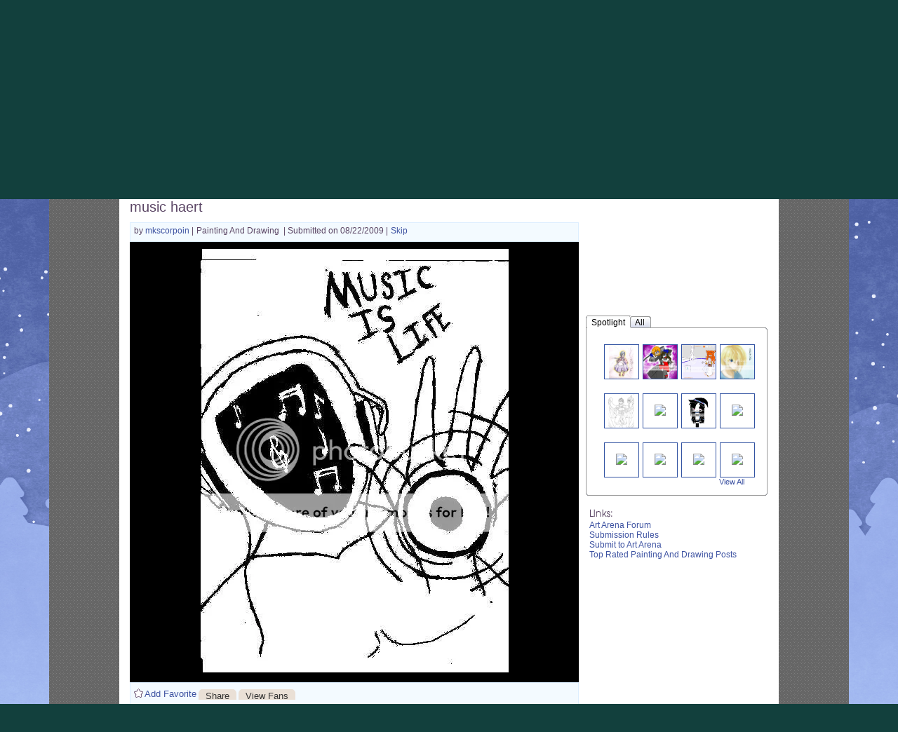

--- FILE ---
content_type: text/html; charset=UTF-8
request_url: https://avatar5.gaiaonline.com/arena/art/painting-and-drawing/vote/?entry_id=101678845
body_size: 17462
content:
<!DOCTYPE html PUBLIC "-//W3C//DTD XHTML 1.0 Transitional//EN" "http://www.w3.org/TR/xhtml1/DTD/xhtml1-transitional.dtd">
    <html xmlns="https://www.w3.org/1999/xhtml"  xmlns:og="https://opengraphprotocol.org/schema/"  xml:lang="en" lang="en">
    <head>
    <!--[if IE]><![endif]-->

<meta http-equiv="Content-Type" content="text/html; charset=utf-8" />
<meta name="description" content="Gaia Online is an online hangout, incorporating social networking, forums, gaming and a virtual world." />
<meta name="apple-itunes-app" content="app-id=1453789654" />
<meta name="google-site-verification" content="FwjfuDpOgjrN_7IIU1mbMQJySF90elIWFmFHpYyMP4w" />
<meta name="p:domain_verify" content="fa8c772de9cf2dd484e05709a1c9fe47fa8c772de9cf2dd484e05709a1c9fe47" />
<meta name="ROBOTS" content="NOODP" />
<title>Arenas | Gaia Online</title>
<link rel="search" href="//cdn1.gaiaonline.com/gaiaonline_search.xml" type="application/opensearchdescription+xml" title="Gaia Online" />
<script type="text/javascript">/*<![CDATA[*/function GAIA_config(key){return {"main_server":"www.gaiaonline.com","graphics_server":"graphics.gaiaonline.com","jscompiler_server":"cdn1.gaiaonline.com","gsi_server":"www.gaiaonline.com","no_image":"https:\/\/graphics.gaiaonline.com\/images\/s.gif","avatar_server":"a1cdn.gaiaonline.com","avatar_save":"www.gaiaonline.com","session_page":6900,"cache_value":1970331681,"gbar_autorefresh_interval":"30000","town_name":"barton","fb_api_key":"b42652b5e5704574a0916309f7d55b6e","fading_alerts":0,"is_vip_member":0,"vip_discount_available":0}[key.toLowerCase()];}/*]]>*/</script>
<link rel="stylesheet" type="text/css" href="https://cdn1.gaiaonline.com/src/_/e143bb5df5304ae98988a03a4dabca2e-1483-69/pkg-bbcode.css" media="screen" />
<link rel="stylesheet" type="text/css" href="https://cdn1.gaiaonline.com/src/_/e143bb5df5304ae98988a03a4dabca2e-1483-44/src/layout/gaialol/print.css" media="print" />
<script type="text/javascript">/*<![CDATA[*/
var _gaq=[["_setAccount","UA-3607820-1"],["_trackPageview"],["_trackPageLoadTime"]];
/*]]>*/</script>
<!-- AD MODULE: head_freestar --><!-- head_freestar: freestar ads head -->
    <link rel="preconnect" href="https://a.pub.network/" crossorigin />
    <link rel="preconnect" href="https://b.pub.network/" crossorigin />
    <link rel="preconnect" href="https://c.pub.network/" crossorigin />
    <link rel="preconnect" href="https://d.pub.network/" crossorigin />
    <link rel="preconnect" href="https://c.amazon-adsystem.com" crossorigin />
    <link rel="preconnect" href="https://s.amazon-adsystem.com" crossorigin />
    <link rel="preconnect" href="https://btloader.com/" crossorigin />
    <link rel="preconnect" href="https://api.btloader.com/" crossorigin />
    <link rel="preconnect" href="https://confiant-integrations.global.ssl.fastly.net" crossorigin />
    <link rel="stylesheet" href="https://a.pub.network/core/pubfig/cls.css">
    <script data-cfasync="false" type="text/javascript">
        var freestar = freestar || {};
        freestar.queue = freestar.queue || [];
        freestar.config = freestar.config || {};
        freestar.config.enabled_slots = [];
        freestar.initCallback = function () { (freestar.config.enabled_slots.length === 0) ? freestar.initCallbackCalled = false : freestar.newAdSlots(freestar.config.enabled_slots) }
    </script>
    <script src="https://a.pub.network/gaiaonline-com/pubfig.min.js" data-cfasync="false" async></script><!-- AD MODULE: head_globalimpression --><script>
    fetch('https://display.globalsun.io/networks/0f3be841-7c12-4903-b44a-c6d4c823657f.json')
        .then((res) => res.json())
        .then((res) => {
            window._config_setup= {
                apiKey: res[window.location.hostname]
            }
            const platformScript = document.createElement('script');
            platformScript.src = 'https://display.globalsun.io/platform.js';
            platformScript.async = true;
            document.head.appendChild(platformScript);
        })
</script><!-- AD MODULE: head_other --><!-- empty for now -->
    <script type="text/javascript">
var gaia_currency_type = "2";
var gaia_currency_name = "Platinum";
var gaia_gold_to_plat = 10000000;
var GAIA_TYPE_GOLD = 1;
var GAIA_TYPE_PLAT = 2;
        function gaiaGoldToPlatinum(gold) {
            if (gold < 1) {
                return 0;
            }
            return Math.max(1, Math.floor(gold / window.gaia_gold_to_plat));
        }
        function gaiaConvertFromGold(gold) {
            if (window.gaia_currency_type == window.GAIA_TYPE_PLAT) {
                return window.gaiaGoldToPlatinum(gold);
            }
            return gold;
        }
    </script>

<link rel="stylesheet" type="text/css" href="https://cdn1.gaiaonline.com/src/_/e143bb5df5304ae98988a03a4dabca2e-1483-550/pkg-gaia_header_core.css" media="screen" />
<!--[if IE 7]><link rel="stylesheet" type="text/css" href="https://cdn1.gaiaonline.com/src/_/e143bb5df5304ae98988a03a4dabca2e-1483-367/src/css/core2_ie7.css" media="screen" /><![endif]-->
<link rel="stylesheet" type="text/css" href="https://cdn1.gaiaonline.com/src/_/e143bb5df5304ae98988a03a4dabca2e-1483-367/src/css/core2_centered.css" media="screen" />
<link rel="stylesheet" type="text/css" href="https://cdn1.gaiaonline.com/src/_/e143bb5df5304ae98988a03a4dabca2e-1483-383/src/css/grids/grid_bappilahiri-min.css" media="screen" />
<link rel="stylesheet" type="text/css" href="https://cdn1.gaiaonline.com/src/_/e143bb5df5304ae98988a03a4dabca2e-1483-5/src/yui/menu/assets/skins/sam/menu.css" media="screen" />
<link rel="stylesheet" type="text/css" href="https://cdn1.gaiaonline.com/src/_/e143bb5df5304ae98988a03a4dabca2e-1483-339/src/css/skins/tabview/gaia-tabview-skin.css" media="screen" />
<link rel="stylesheet" type="text/css" href="https://cdn1.gaiaonline.com/src/_/e143bb5df5304ae98988a03a4dabca2e-1483-274/src/css/arena/common.css" media="screen" />
<link rel="stylesheet" type="text/css" href="https://cdn1.gaiaonline.com/src/_/e143bb5df5304ae98988a03a4dabca2e-1483-274/src/css/arena/vote-min.css" media="screen" />
<link rel="stylesheet" type="text/css" href="https://cdn1.gaiaonline.com/src/_/e143bb5df5304ae98988a03a4dabca2e-1483-274/src/css/arena/comments.css" media="screen" />
<link rel="stylesheet" type="text/css" href="https://cdn1.gaiaonline.com/src/_/e143bb5df5304ae98988a03a4dabca2e-1483-79/src/css/collections/add.css" media="screen" />
<link rel="stylesheet" type="text/css" href="https://cdn1.gaiaonline.com/src/_/e143bb5df5304ae98988a03a4dabca2e-1483-79/src/css/collections/index.css" media="screen" />
<link rel="stylesheet" type="text/css" href="https://cdn1.gaiaonline.com/src/_/e143bb5df5304ae98988a03a4dabca2e-1483-69/pkg-bbcode.css" media="screen" />
<link rel="stylesheet" type="text/css" href="https://cdn1.gaiaonline.com/src/_/e143bb5df5304ae98988a03a4dabca2e-1483-44/src/layout/gaialol/print.css" media="print" />
<script type="text/javascript" src="https://cdn1.gaiaonline.com/src/_/e143bb5df5304ae98988a03a4dabca2e-1483-654/pkg-gaia_core_nli.js"></script>
<script src="//graphics.gaiaonline.com/ruffle/20250917/ruffle.js?source=jsheader"></script><script type="text/javascript" src="https://cdn1.gaiaonline.com/src/vendors/yui/alloy3.0/build/aui/aui-min.js?v=1"></script>
<script type="text/javascript" src="https://cdn1.gaiaonline.com/src/js/util/url-cleaner-html5history-min.js"></script>
<script type="text/javascript" src="https://cdn1.gaiaonline.com/src/_/e143bb5df5304ae98988a03a4dabca2e-1483-324/src/js/modal/modal_yui3.js"></script>
<script type="text/javascript" src="https://cdn1.gaiaonline.com/src/_/e143bb5df5304ae98988a03a4dabca2e-1483-69/pkg-bbcode.js"></script>
<script type="text/javascript" src="https://cdn1.gaiaonline.com/src/_/e143bb5df5304ae98988a03a4dabca2e-1483-654/pkg-arena_vote.js"></script>
<style>
                body{
                    background-position : fixed top left;
                    background-image : url(/mfs/index/adminupload/landingimage/background/224f31ece15d.jpg) ;
                }
                </style>
    <!-- 3faf56d34e1e16412beb9632b7daa127 -->



    </head>

    <body class=" community artarenas bbcode-swap-blocked-group bbcode-swap-blocked-group app-page_arena time-day   nli no-js  ">

<!-- Google Tag Manager (noscript) -->
<script async src="https://www.googletagmanager.com/gtag/js?id=G-DCF1Y6ZQXV"></script>
<script>
  window.dataLayer = window.dataLayer || [];
  function gtag(){dataLayer.push(arguments);}
  gtag('js', new Date());

  gtag('config', 'G-DCF1Y6ZQXV');

</script>
<!-- End Google Tag Manager (noscript) -->
<style>
    /* styles for show_bonus_percentage_on_header */
    #show_on_header_span{
        position: relative;
        top : 7px;
        padding : 3px;
        left : 10px;
        margin-right : 15px;
        border-radius: 5px;
    }

    #show_on_header_span:after{
        content:"";/* required */
        position: absolute;
        top:0;
        right:100%;
        border-width: 10px;
        border-style:solid;
        border-color: inherit;
        border-top-color:transparent;
        border-bottom-color:transparent;
        border-left-color:transparent;
        margin-right: -3px;
        border-radius: 5px;
        border-top-left-radius: 25px;
    }

    .hud-item-value-new {
        border-radius: 15px;
        padding-right: 10px;
    }

</style>
<div id="ach_menu_container"></div>
<div id="gaia_header" class="colorswitcher-disabled town-barton internal" data-lastcolor="default"  >


    
<div class="header_content" >
        <h1 class="accessAid">Welcome to Gaia! :: Arenas</h1>
    <div class="gaiaLogo"><div class="bgAlpha"><a href="https://www.gaiaonline.com" title="Return to the Gaia Homepage"><span>Gaia Home</span></a></div></div>

    <link href="https://cdn1.gaiaonline.com/src/_/e143bb5df5304ae98988a03a4dabca2e-1483-https://cdn1.gaiaonline.com/src/css/event/header/winter.css" rel="stylesheet" type="text/css" media="screen" />




        <link href="//cdn1.gaiaonline.com/gaiaevent/engine/stylesheet/444?v=1769191965" rel="stylesheet" type="text/css" media="screen" />
        <a href="//www.gaiaonline.com/forum/t.113992572" title="Avatar Chat" id="sitecomponent_1_444">
            <img src="//u1cdn.gaiaonline.com/mfs/index/adminupload/4b36efc4da3f.gif" alt="" />
        </a>
        <link href="//cdn1.gaiaonline.com/gaiaevent/engine/stylesheet/502?v=1769191965" rel="stylesheet" type="text/css" media="screen" />
        <a href="//www.gaiaonline.com/gaiaevent/winter2025/" title="Snow Way!" id="sitecomponent_1_502">
            <img src="//u1cdn.gaiaonline.com/mfs/index/adminupload/7f791d8fd3a2.gif" alt="" />
        </a>
        <link href="//cdn1.gaiaonline.com/gaiaevent/engine/stylesheet/480?v=1769191965" rel="stylesheet" type="text/css" media="screen" />
<div id="memberLoginChoices" class="header-login " >
    <div class="header-login-liner">
        <a href="https://www.gaiaonline.com/auth/?_gaia_t_=4952" id="login" class="header-login-tab-login" title="Login to Gaia">Login</a>
        <a href="https://www.gaiaonline.com/register/?v=c&amp;_gaia_t_=4950" id="registerButton" class="header-login-tab-register" title="Create a free account now">Register</a>

        <div id="memberLoginBox" class="header-login-box-login">
            <form action="/auth/login/" id="memberloginForm" method="post">
                <fieldset id="loginfields" class="header-login-loginfields">
                    <p class="header-login-field-row" id="usernamerow"><input id="username" type="text" name="username" class="header-login-input-username header-login-input-username-default textbox" value="" tabindex="2" title="Your account's username (must be exact), user id, or email address"/></p>
                    <p class="header-login-field-row"><input id="password" type="password" name="password" class="header-login-input-password header-login-input-password-default textbox" tabindex="2" title="Hint: Your password is case-sensitive"/></p>
                    <p id="rememberMe" class="header-login-remember-me"><label for="autologin" title="Allow this browser to leave you logged in"><input  type="checkbox" id="autologin" name="autologin" tabindex="2" title="We recommend leaving this unchecked if this is a shared computer." class="gAutoToolPanel left-center"/> Remember Me</label></p>
                    <button type="submit" id="signInButton" name="signInButton" class="header-login-input-submit submit" value="" tabindex="2">Log In</button>
                    <p class="header-login-forgot-password"><a href="/account/sendpass/" title="Forgot your username/password?">Forgot your login?</a></p>
                </fieldset>

<a id="jy52u8i" value="value=">99d8413de4afd73977f4e94d74037611</a><input	
id="jy52u8i"	
name="jy52u8i"	
type="hidden"	
value="fc509e3146c93b1cf9d4c32e610b3f8a"	
/><input	
id="j52u8ia0x15fje94lln"	
name="j52u8ia0x15fje94lln"	
type="hidden"	
value="8c40e3ee850e71a89707505ebbc6d9f6"	
/><a id="j52u8ia0x15fje94lln" value="value=">918ae0458feeac46dcf1e7be7277bf81</a><input	
data-value="1769716919" type="hidden"	
id="data_token"	
name="token"	
value="55b591ef6af00e262d8b0c77fcea0862"	
/><a id="j52u8ia0x15fje94lln" value="value=">918ae0458feeac46dcf1e7be7277bf81</a><input	
id="sid"	
name="sid"	
type="hidden"	
value="0394ec7cqbznll49ejf51x0ai8u25yif"	
/><input type="hidden" name="redirect" value="https://www.gaiaonline.com/arena/art/painting-and-drawing/vote/?entry_id=101678845" />
            </form>
        </div>
        <div class="header-login-tabborder"><!-- border separator --></div>
    </div>
</div>
    </div>




    <div id="gaia_menu_bar">
<script>
  function hideTheme() {
      var element = document.getElementById('theme_slider');
      if (element) element.style.display = 'none';
  }
  function handleThemeClick() {
    setTimeout(function() {
      fetch('/account/preferences/?change_dark_mode=691052387.1769716919.963446327')
        .then(response => response.json())
        .then(data => {
          location.reload();
        })
        .catch(error => {
          console.error('Error:', error);
          location.reload();
        });
    }, 500); // 500 milliseconds delay
  }
</script>
<div id="newmenu" class="no-js mega-menu yui-skin-sam">
    <ul id="nav" class="megamenu-sections">
        <li id="mygaia_menu" class="megamenu-standard-menu megamenu-menu-mygaia " style="display:block!important;"><a href="/register/?v=c&amp;&amp;redirect=https%3A%2F%2Fwww.gaiaonline.com%2Fmygaia%2F" class="megamenu-section-trigger"><span class="lt_selector"></span>My Gaia<span class="rt_selector"></span></a></li><li class="megamenu-divider"><!-- --></li>
	<li id="gcash_menu" class="megamenu-standard-menu megamenu-menu-gcash " style="display:block!important;"><a href="/register/?v=c&amp;&amp;redirect=https%3A%2F%2Fwww.gaiaonline.com%2Fpayments%2F%3F_gaia_t_%3D8608" class="megamenu-section-trigger"><span class="lt_selector"></span>GCash<span class="rt_selector"></span></a></li><li class="megamenu-divider"><!-- --></li>
        <li id="shopping_menu" class="megamenu-standard-menu megamenu-menu-shopping "><a href="/market/" class="megamenu-section-trigger"><span class="lt_selector"></span>Shops <span  style="font-size:14px;color:#FF3333;text-shadow: -1px 0 #FFF, 0 1px #FFF, 1px 0 #FFF, 0 -1px #FFF;">!</span><span class="rt_selector"></span></a></li><li class="megamenu-divider"><!-- --></li>

        <li id="community_menu" class="megamenu-standard-menu megamenu-menu-forum  selected"><a href="/forum/" class="megamenu-section-trigger"><span class="lt_selector"></span>Forums<span class="rt_selector"></span></a></li><li class="megamenu-divider"><!-- --></li>
        <li id="world_menu" class="megamenu-standard-menu megamenu-menu-world "><a href="/world/" class="megamenu-section-trigger"><span class="lt_selector"></span>World <span class="rt_selector"></span></a></li><li class="megamenu-divider"><!-- --></li>
        <li id="games_menu" class="megamenu-standard-menu megamenu-menu-games " ><a href="/games/" class="megamenu-section-trigger"><span class="lt_selector"></span>Games<span class="rt_selector"></span></a></li><li class="megamenu-divider"><!-- --></li>
	<li id="catch_menu" class="megamenu-standard-menu megamenu-menu-catch " style="display:block!important;"><a href="/register/?v=c&amp;&amp;redirect=https%3A%2F%2Fwww.gaiaonline.com%2Fluckycatch" class="megamenu-section-trigger"><span class="lt_selector"></span>Catch<span class="rt_selector"></span></a></li><li class="megamenu-divider"><!-- --></li>
    </ul>

</div>
    </div>

</div>
<noscript>
    <div class="requires-javascript"><p>Your browser has JavaScript disabled. <a href="//www.google.com/support/bin/answer.py?answer=23852"><strong>Enable JavaScript</strong></a> on your browser for most GaiaOnline features to work correctly.</p></div>
</noscript>

    <!-- main content column -->
    <div id="content">

    <!-- event background wrapper divs -->


<!-- START GRID: BAPPI LAHIRI -->
<div id="gaia_content" class="grid_bappilahiri">

        <!-- START HEADER -->
        <div id="hd">
<div id="hdArenas">
	<ul>
		<li>
			<img class="arenasIcon" alt="Arenas" src="https://graphics.gaiaonline.com/images/arena-images/hd_arenas.gif" />
		</li>
	</ul>
</div>
<div id="arenaSearch">
	<form action="/arena/searches/" method="get" name="searchForm" id="searchForm">
		<fieldset>
			<label for="searchText">Search:</label>
			<input class="text" type="text" name="val" id="searchText" maxlength="100" value="" />
		</fieldset>
		<fieldset>
		<select name="searchby" id="searchBy" class="one">
				<option value="user">Submissions by user</option>
				<option value="username">by username</option>
				<option value="all">All Categories</option>
				<option value="picture">Art</option>				
								<option value="text">Writing</option>
								
								<option value="avatar">Avatar</option>
				
							</select>
		</fieldset>
		<fieldset>
			<input type="submit" name="searchSubmit" id="searchSubmit" class="searchSubmit  cta_link" value="submit" />
		</fieldset>
	</form>
</div>
        </div>
        <!-- END HEADER -->

    <div id="bd">
        <div class="grid_rc_container_top">
            <div class="rc_top_left">&nbsp;</div>
            <div class="rc_top_right">&nbsp;</div>
        </div>
        <div id="yui-main">
            <div class="yui-g">
                <!-- START ZONE 1A -->
                <div class="yui-u first">

<div id="arenas_tabs" class="gaia_tab_menu_structure gaia_navigation_tabs current_tab_picture"><div id="arenas_main" class="tab "><a href="/arena/" class="link " >Arenas Main</a></div><div id="arenas_art" class="tab  tab_withsubnav"><a href="/arena/art/" class="link " >Art</a><div  class="yuimenu"><div class="bd"><ul><li class="yuimenuitem first"><a href="/arena/art/comics/vote/" class="yuimenuitemlabel" >Comics</a></li><li class="yuimenuitem"><a href="/arena/art/painting-and-drawing/vote/" class="yuimenuitemlabel" >Painting And Drawing</a></li><li class="yuimenuitem last"><a href="/arena/art/photography/vote/" class="yuimenuitemlabel" >Photography</a></li></ul></div></div></div><div id="arenas_writing" class="tab  tab_withsubnav"><a href="/arena/writing/" class="link " >Writing</a><div  class="yuimenu"><div class="bd"><ul><li class="yuimenuitem first"><a href="/arena/writing/fiction/vote/" class="yuimenuitemlabel" >Fiction</a></li><li class="yuimenuitem"><a href="/arena/writing/non-fiction/vote/" class="yuimenuitemlabel" >Non-Fiction</a></li><li class="yuimenuitem"><a href="/arena/writing/poetry-and-lyrics/vote/" class="yuimenuitemlabel" >Poetry And Lyrics</a></li><li class="yuimenuitem last"><a href="/arena/writing/high-school-flashback/vote/" class="yuimenuitemlabel" >High School Flashback</a></li></ul></div></div></div><div id="arenas_housing" class="tab "><a href="/arena/gaia/homes/" class="link " >Homes</a></div><div id="arenas_avatar" class="tab  last_tab tab_withsubnav"><a href="/arena/gaia/avatar/" class="link " >Avatars</a><div  class="yuimenu"><div class="bd"><ul><li class="yuimenuitem first"><a href="/arena/gaia/original-avatar/vote/" class="yuimenuitemlabel" >Original Avatar</a></li><li class="yuimenuitem last"><a href="/arena/gaia/cosplay-avatar/vote/" class="yuimenuitemlabel" >Cosplay Avatar</a></li></ul></div></div></div><div class="tab_end">&nbsp;</div><span>&nbsp;</span><div class="clear"></div></div>

    
<div id="landing-post-header">
	<div id="postTitleContainer">
	    <ul id="postTitleList">
	        <li>
	        	<span class="postTitle"><a name="title"></a>
	        		music haert	        	</span>
	        </li>
	    </ul>
	</div>
</div>
<div id="topcontainer">
	<div id="voteBrowse">  
    <ul>
		<li>
        	by
          	<a href="/profiles/10504017/" title="View mkscorpoin's profile">
            	mkscorpoin          	</a>
		  	|
      	</li>
		<li>
			<span class="category">
	        	Painting And Drawing			</span>
      	</li>
		<li>
			<span class="submittedon">
				| Submitted on 08/22/2009 |
			</span>
		</li>
		<li>
			<a href="/arena/art/painting-and-drawing/vote/?entry_id=102525687"> Skip</a>
		</li>
    </ul>
</div>
	<script type="text/javascript">
YAHOO.util.Event.onDOMReady(function(){
        initVoting(
            { 
                wlerrordiv: 'wlError', 
                wlsigninerr: 'Please sign in to access this feature.', 
                wlajaxerr: 'Please try again after sometime.', 
                starlimit:5,
                votingdiv:'ratingContainer',
                url:'/arena/art/painting-and-drawing/vote/?entry_id=101678845&action=add&rating=',
                errordiv: 'errorContainer',
                ratenumberdiv: 'rateNumber'
            }
        )
    }
);
</script>

    <div id="ratingBox">
	<ul id="ratingStars">
	    <li>
		       	    <li>
             
        </li>
        				</li>
			</ul>
</div>
</div> <div id="voteImage">
	<ul id="voteImageList">
		<li>
			<img src="//i260.photobucket.com/albums/ii5/justinbustin2008/6568_1218338379448_1258558621_65758.jpg"></img>
		</li>
	</ul>
</div>
<div id="bottomcontainer">
	
<script type="text/javascript">
YAHOO.util.Event.onDOMReady(
	function(){
		initFavorite(
			{
				wlerrordiv: 'favError',
				wlsigninerr: 'Please sign in to access this feature.',
				wlajaxerr: 'Please try again after sometime.',
				wldiv: 'favContainer',
				wlcurstate: 'unknown',
				wlrm: '/arena/watchlist/delete-post/101678845/',
				wladd: '/arena/watchlist/add-post/101678845/',
				wlimg: 'https://graphics.gaiaonline.com/images/gaia_global/body/icons/ic_rating_stars_13.gif',
				rmText: 'Remove Favorite',
				addText: 'Add Favorite'
			}
		);
		
	}
	
);

YAHOO.util.Event.onDOMReady(
	function(){
		initDelete(
			{
				//settings for share 
				delerrordiv: 'favError',
				deletedropdiv : 'deleteDrop',
				deletelink: 'deleteLink',
				redirectURL : '/arena/art/painting-and-drawing/vote/',
				deleteactionURL : '/arena/art/painting-and-drawing/deletepost/?entryId=101678845'
			}
		);

	}
	
);
</script>

<div id="voteaddshareContainer">
	<div id="favError" class="errorMsg"></div>
	<div id="addShareLinks">
		<ul id="addShareLinksList">
			<li id="addShareLinksList1"> 
				<div id="addShareLinksDiv">
					<div id="favlink">
						<div id="favContainer">
						</div> 
					</div>
										<div>
						<a id="shareLink" class="cta-button-sm gray-button shareLinkStyle"> <span>Share</span></a>
					</div> 
					<div id="sharedrop">
					</div>
										<div>
						<a id="fanLink" href="/arena/searches/?val=10504017&searchby=fans" class="cta-button-sm gray-button shareLinkStyle"> <span>View Fans</span></a>
					</div> 
														</div>
			</li>
		</ul>
	</div>
</div>
	<script type="text/javascript">
YAHOO.util.Event.onDOMReady(function(){
	initVotingbottom(
		{
		wlsigninerr1: 'Please sign in to access this feature.', 
		wlajaxerr1: 'Please try again after sometime.', 
		starlimit1:5,
		votingdiv1:'ratingContainer1',
		url1:'/arena/art/painting-and-drawing/vote/?entry_id=101678845&action=add&rating=', 
		errordiv1: 'errorContainer',
        ratebottomnumber: 'bottomRateNumber'
        })});
</script>

<div id="ratingBoxBottom">
	<ul id="ratingStars" class="bottomstar">
		 
       	    <li>
           
        </li>
        			</ul>
</div>
</div> <script type="text/javascript">
YAHOO.util.Event.onDOMReady(
	function(){
		initFavorite(
			{
				wlerrordiv: 'favError',
				wlsigninerr: 'Please sign in to access this feature.',
				wlajaxerr: 'Please try again after sometime.',
				wldiv: 'favContainer',
				wlcurstate: 'unknown',
				wlrm: '/arena/watchlist/delete-post/101678845/',
				wladd: '/arena/watchlist/add-post/101678845/',
				wlimg: 'https://graphics.gaiaonline.com/images/arena-images/ic_watchlist_14x14.gif',
				rmText: 'Remove Favorite',
				addText: 'Add Favorite'
			}
		);
		initFavorite(
			{
				wlerrordiv: 'favError',
				wlsigninerr: 'Please sign in to access this feature.',
				wlajaxerr: 'Please try again after sometime.',
				wldiv: 'watchContainer',
				wlcurstate: 'unknown',
				wlrm: '/arena/watchlist/delete-artist/10504017/',
				wladd: '/arena/watchlist/add-artist/10504017/',
				rmText: 'Remove from Idols',
				addText: 'Become a Fan'
			}
		);
		initCommon(
			{
				sherrordiv: 'favError',
				sharedropdiv : 'sharedrop',
				sharedroplink: 'shareLink',
				shareURL: 'https://www.gaiaonline.com/arena/art/painting-and-drawing/vote/?entry_id=101678845',
				shareactionURL : 'https://www.gaiaonline.com/arena/sharelink/?url=https%3A%2F%2Fwww.gaiaonline.com%2Farena%2Fart%2Fpainting-and-drawing%2Fvote%2F%3Fentry_id%3D101678845'  
			}
		);
		
	}
	
);

</script>

<div id="postInfoContainer">
	<div id="favError" class="errorMsg"></div>
	<div id="artistInfoContainer">
		<div class="" id="artistThumbnail">
			<!--<ul id="artistThumbnailList">
				<li>-->
					<div class="dropBoxArena" id="101678845">
						<a class="avatarDropLinkArena"></a>
						<img class="arena" alt="User's Avatar" src="https://a1cdn.gaiaonline.com/dress-up/avatar/ava/51/47/1498f8f5a04751_48x48.gif?t=1261592067_6.00_00" />
						<!--<div id="dropBoxMenu"></div>-->
					</div>
					 <div class="individual_menuArena" id="101678845menu" style="display:none;">
		                <ul>
		               		<li>
		               			<a title="View mkscorpoin's Gallery" href="/arena/gallery/?uid=10504017">View Gallery</a>
		               		</li>
							<li>
		               			<!--<a href="#">Add to Watchlist</a>-->
								<div id="watchContainer"></div>
		               		</li>
							<li class="menu_seperator">&nbsp;</li>
							<li>
		               			<a title="View mkscorpoin's Profile" href="/profiles/10504017/">Profile</a>
		               		</li>
																					<li>
		               			<a title="View mkscorpoin's Journal" href="/journal/?mode=view&u=10504017">Journal</a>
		               		</li>
														<li>
		               			<a title="Add mkscorpoin as Friend" href="/friends/add/10504017/" onclick="YAHOO.gaia.widgets.addFriend.click(event)">Add as Friend</a>
		               		</li>
														<li class="menu_seperator">&nbsp;</li>
							<li>
		               			<a href="https://www.gaiaonline.com/profile/privmsg.php?mode=post&u=10504017">Send PM</a>
		               		</li>
							<li>
		               			<a title="View Store" href="/marketplace/userstore/10504017">View Store</a>
		               		</li>
																				
							<li class="menu_seperator">&nbsp;</li>
							<li>
		               			<a href="https://www.gaiaonline.com/gaia/bank.php?mode=trade&uid=10504017">Trade</a>
		               		</li>
							<li>
		               			<a href="javascript:YAHOO.gaia.app.CashShop.SenderApplication.show({store: 18, origin: 'statusbar', target: { user_id: 10504017, username: 'mkscorpoin'} });" title="Buy a gift for mkscorpoin">Buy a Gift</a>
		               		</li>
							<li>
								<a href="javascript:YAHOO.gaia.apps.ei.getItemList(10504017);" title="View mkscorpoin's Item">View Equipped List</a>
							</li>
														<li class="menu_seperator">&nbsp;</li>
							<li>
		               			<a href="/friends/?hook=10504017" title="Ignore mkscorpoin">Ignore</a>
		               		</li>
							<li>
		               			<a href="/gaia/report.php?r=7" title="Report mkscorpoin to Gaia">Report Abuse</a>
		               		</li>
							
							 
							
		                </ul>
		            </div>
				<!--</li>
								
			</ul>-->
			
		</div>
		<div id="artistInfo">
			<ul id="artistInfoList">
				<li>
					<span class="boldText">Title:</span>
					music haert				</li>
				<li>
					<span class="boldText">Artist:</span>
					mkscorpoin				</li>
				<li>
					<span class="boldText">Description:</span>
					i made this lol hope you like it				</li>
				<li>
					<span class="boldText">Date:</span>
					08/22/2009				</li>
				<li>
					<span class="boldText">Tags:</span>
								         	<a href="/arena/searches/?val=music&searchby=all"><span>music </span></a>
								         	<a href="/arena/searches/?val=haert&searchby=all"><span>haert </span></a>
									</li>
				<li id="modreport">
										<span class="modreportlinks">
							<a href="/gaia/report.php?r=10002&contenttype=picture&rart=101678845&arenatype=art&arenasubtype=painting-and-drawing">	Report Post</a>
					</span>
				</li>
			</ul>
		</div>
			</div>
</div>
<script type="text/javascript" language="javascript">
/* <![CDATA[ */
YAHOO.util.Event.onDOMReady(function() {
	initComment( 
		{
			url:'#',
			addcom:'/arena/submit-comment/?action=addComment',
			addcomdiv:'commentForm',
			threadid :'101678845',
			newcomdiv: 'newComment',
			errordiv: 'errorContainer',
			nonce: '1450662673.1769716919.1293043172',
			deleteurl :'/arena/mod/delete/',
			rpurl: '#',
			commentcount:'commentsCount',
			nocomment:'noComments',
			msgLink : '/profile/privmsg.php?mode=post&u=',
			galleryLink : '/arena/gallery/?uid=',
			friendLink : '/friends/?hook=-1',
			journalLink :'',
			pmLink : '',
			trade: 'https://www.gaiaonline.com/gaia/bank.php?mode=trade&uid=-1',
			buyGift: "javascript:YAHOO.gaia.app.CashShop.SenderApplication.show({store: 18, origin: 'statusbar', target: { user_id: -1, username: 'Anonymous'}})",
			ignore:"/friends/?hook=-1",
			reportAbuse : "/gaia/report.php?r=7",
			moddog : "",
			profileTools : "",
			profileurl: '/profiles/-1/',
			profileLink : '/profiles/',
			watchlistRmLink : '/arena/watchlist/delete-artist/',
			watchlistAddLink : '/arena/watchlist/add-artist/',
			userid : '-1',
			ownerCurrState :'add',
			recaptchaDetails : {"recaptcha_challenge_field":"utf-8><meta name=viewport content=","image_src":"scale=1, width=device-width"},
            recaptchaServer : '//api.recaptcha.net',
			showCaptcha : '',
			type : 'art',
			subtype : 'painting-and-drawing',
			app: 'arena'
		}
	);
	initMultiFavorite(
		{
            userid: -1,
			error_div: 'favError',
			ajax_error: 'Please try again after sometime.',
			fav_div_prefix: 'wat_',
            fav_ids: {"101678845_3":"\/arena\/watchlist\/add-artist\/4189704\/","101678845_2":"\/arena\/watchlist\/add-artist\/20042452\/","101678845_1":"\/arena\/watchlist\/add-artist\/9254499\/"},
			rm_link: '/arena/watchlist/delete-artist/',
			add_link: '/arena/watchlist/add-artist/',
			rm_text: 'Remove from Idols',
			add_text: 'Become a Fan',
			is_comment: 1,
			fav_ids1 : {"101678845_3":"4189704","101678845_2":"20042452","101678845_1":"9254499"}		}
	);
});
/* ]]> */
</script>

<div id="artist-comment">
	<div id="artistCommentsContainer">
		<div id="commentsCount">
	        <span class="title">Comments </span>(3 Comments)
			<div id="hr_replace"></div>
	    </div>
		<div id="errorContainer" class="errorMessage">
		</div>
		<div id="addComment" class="addCommentButton">
		</div>
        		<div id="newComment"></div>
		
				
		
		<div id="commentsContainer">
			<div id="commentsReference">
				<ul id="commentsReferenceList">
					<li id="commentsAuthorThumbnail" class="commentsContent">
						<div class="" id="artistThumbnail">
							<div class="dropBoxArena" id="101678845_3">
								<a class="avatarDropLinkArena"></a>
								<img class="arena" alt="User's Avatar" src="https://a1cdn.gaiaonline.com/dress-up/avatar/ava/08/ee/8092e413fee08_48x48.gif?t=1449958294_6.00_11" />
							</div>
							<div class="individual_menuArena" id="101678845_3menu" style="display:none">
				                <ul>
				               		<li>
				               			<a title="View s a i k k o's Gallery" href="/arena/gallery/?uid=4189704">View Gallery</a>
				               		</li>
									<li>
				               			<!--<a href="#">Add to Watchlist</a>-->
										<div id="wat_101678845_3"></div>
				               		</li>
									<li class="menu_seperator">&nbsp;</li>
									<li>
				               			<a title="View s a i k k o's Profile" href="/profiles/4189704/">Profile</a>
				               		</li>
																											<li>
				               			<a title="View s a i k k o's Journal" href="/journal/?mode=view&u=4189704">Journal</a>
				               		</li>
																		<li>
				               			<a title="Add s a i k k o as Friend" href="/friends/add/4189704/" onclick="YAHOO.gaia.widgets.addFriend.click(event)">Add as Friend</a>
				               		</li>
																		<li class="menu_seperator">&nbsp;</li>
									<li>
				               			<a href="/profile/privmsg.php?mode=post&u=4189704">Send PM</a>
				               		</li>
									<li>
				               			<a title="View Store" href="/marketplace/userstore/4189704">View Store</a>
				               		</li>
																										
									<li class="menu_seperator">&nbsp;</li>
									<li>
				               			<a href="https://www.gaiaonline.com/gaia/bank.php?mode=trade&uid=4189704">Trade</a>
				               		</li>
									<li>
				               			<a href="javascript:YAHOO.gaia.app.CashShop.SenderApplication.show({store: 18, origin: 'statusbar', target: { user_id: 4189704, username: 's a i k k o'} });" title="Buy a gift for s a i k k o">Buy a Gift</a>
				               		</li>
									<li>
										<a href="javascript:YAHOO.gaia.apps.ei.getItemList(4189704);" title="View s a i k k o's Item">View Equipped List</a>
									</li> 
																		<li class="menu_seperator">&nbsp;</li>
									<li>
				               			<a href="/friends/?hook=4189704" title="Ignore s a i k k o">Ignore</a>
				               		</li>
									<li>
				               			<a href="/gaia/report.php?r=7" title="Report s a i k k o to Gaia">Report Abuse</a>
				               		</li>
									
									 
									
				                </ul>
				            </div>
						</div>
					</li>
				</ul>
			</div>
			<div id="commentsContent">
				<ul id="commentsContentList">
					<li id="commentsUserName">
						<a href="/profiles/4189704/" title="View s a i k k o's profile">
							<span class="userName">
								s a i k k o							</span>
						</a>
						<span class="date">
							- 09/08/2009						</span>
					</li>
					
					<li id="commentsDescription" class="commentsContent">
						so true!					</li>
					<li id="modLinks">
												 <a href="/gaia/report.php?r=10003&rart=101678845&rcom=3&arenatype=art&arenasubtype=painting-and-drawing">
						 	<span class="reportSpam">Report As Spam </span>
						</a>
					</li>
				</ul>
			</div>
		</div>
						
		
		<div id="commentsContainer">
			<div id="commentsReference">
				<ul id="commentsReferenceList">
					<li id="commentsAuthorThumbnail" class="commentsContent">
						<div class="" id="artistThumbnail">
							<div class="dropBoxArena" id="101678845_2">
								<a class="avatarDropLinkArena"></a>
								<img class="arena" alt="User's Avatar" src="https://a1cdn.gaiaonline.com/dress-up/avatar/ava/d4/d2/1061d04f131d2d4_48x48.gif?t=1257992341_6.00_00" />
							</div>
							<div class="individual_menuArena" id="101678845_2menu" style="display:none">
				                <ul>
				               		<li>
				               			<a title="View Jordan Allen Noice's Gallery" href="/arena/gallery/?uid=20042452">View Gallery</a>
				               		</li>
									<li>
				               			<!--<a href="#">Add to Watchlist</a>-->
										<div id="wat_101678845_2"></div>
				               		</li>
									<li class="menu_seperator">&nbsp;</li>
									<li>
				               			<a title="View Jordan Allen Noice's Profile" href="/profiles/20042452/">Profile</a>
				               		</li>
																											<li>
				               			<a title="View Jordan Allen Noice's Journal" href="/journal/?mode=view&u=20042452">Journal</a>
				               		</li>
																		<li>
				               			<a title="Add Jordan Allen Noice as Friend" href="/friends/add/20042452/" onclick="YAHOO.gaia.widgets.addFriend.click(event)">Add as Friend</a>
				               		</li>
																		<li class="menu_seperator">&nbsp;</li>
									<li>
				               			<a href="/profile/privmsg.php?mode=post&u=20042452">Send PM</a>
				               		</li>
									<li>
				               			<a title="View Store" href="/marketplace/userstore/20042452">View Store</a>
				               		</li>
																										
									<li class="menu_seperator">&nbsp;</li>
									<li>
				               			<a href="https://www.gaiaonline.com/gaia/bank.php?mode=trade&uid=20042452">Trade</a>
				               		</li>
									<li>
				               			<a href="javascript:YAHOO.gaia.app.CashShop.SenderApplication.show({store: 18, origin: 'statusbar', target: { user_id: 20042452, username: 'Jordan Allen Noice'} });" title="Buy a gift for Jordan Allen Noice">Buy a Gift</a>
				               		</li>
									<li>
										<a href="javascript:YAHOO.gaia.apps.ei.getItemList(20042452);" title="View Jordan Allen Noice's Item">View Equipped List</a>
									</li> 
																		<li>
				               			<a href="/gaia/redirect.php?r=http://www.Hotmail.com" target="_blank" title="Visit Jordan Allen Noice's website">My Website</a>
				               		</li>
																		<li class="menu_seperator">&nbsp;</li>
									<li>
				               			<a href="/friends/?hook=20042452" title="Ignore Jordan Allen Noice">Ignore</a>
				               		</li>
									<li>
				               			<a href="/gaia/report.php?r=7" title="Report Jordan Allen Noice to Gaia">Report Abuse</a>
				               		</li>
									
									 
									
				                </ul>
				            </div>
						</div>
					</li>
				</ul>
			</div>
			<div id="commentsContent">
				<ul id="commentsContentList">
					<li id="commentsUserName">
						<a href="/profiles/20042452/" title="View Jordan Allen Noice's profile">
							<span class="userName">
								Jordan Allen Noice							</span>
						</a>
						<span class="date">
							- 08/22/2009						</span>
					</li>
					
					<li id="commentsDescription" class="commentsContent">
						Music Is Life!!!					</li>
					<li id="modLinks">
												 <a href="/gaia/report.php?r=10003&rart=101678845&rcom=2&arenatype=art&arenasubtype=painting-and-drawing">
						 	<span class="reportSpam">Report As Spam </span>
						</a>
					</li>
				</ul>
			</div>
		</div>
						
		
		<div id="commentsContainer">
			<div id="commentsReference">
				<ul id="commentsReferenceList">
					<li id="commentsAuthorThumbnail" class="commentsContent">
						<div class="" id="artistThumbnail">
							<div class="dropBoxArena" id="101678845_1">
								<a class="avatarDropLinkArena"></a>
								<img class="arena" alt="User's Avatar" src="https://a1cdn.gaiaonline.com/dress-up/avatar/ava/63/36/746c994a8d3663_48x48.gif?t=1691073415_6.00_11&a=1&i=74401&s=stand&f=front" />
							</div>
							<div class="individual_menuArena" id="101678845_1menu" style="display:none">
				                <ul>
				               		<li>
				               			<a title="View Chewyness's Gallery" href="/arena/gallery/?uid=9254499">View Gallery</a>
				               		</li>
									<li>
				               			<!--<a href="#">Add to Watchlist</a>-->
										<div id="wat_101678845_1"></div>
				               		</li>
									<li class="menu_seperator">&nbsp;</li>
									<li>
				               			<a title="View Chewyness's Profile" href="/profiles/9254499/">Profile</a>
				               		</li>
																											<li>
				               			<a title="View Chewyness's Journal" href="/journal/?mode=view&u=9254499">Journal</a>
				               		</li>
																		<li>
				               			<a title="Add Chewyness as Friend" href="/friends/add/9254499/" onclick="YAHOO.gaia.widgets.addFriend.click(event)">Add as Friend</a>
				               		</li>
																		<li class="menu_seperator">&nbsp;</li>
									<li>
				               			<a href="/profile/privmsg.php?mode=post&u=9254499">Send PM</a>
				               		</li>
									<li>
				               			<a title="View Store" href="/marketplace/userstore/9254499">View Store</a>
				               		</li>
																										
									<li class="menu_seperator">&nbsp;</li>
									<li>
				               			<a href="https://www.gaiaonline.com/gaia/bank.php?mode=trade&uid=9254499">Trade</a>
				               		</li>
									<li>
				               			<a href="javascript:YAHOO.gaia.app.CashShop.SenderApplication.show({store: 18, origin: 'statusbar', target: { user_id: 9254499, username: 'Chewyness'} });" title="Buy a gift for Chewyness">Buy a Gift</a>
				               		</li>
									<li>
										<a href="javascript:YAHOO.gaia.apps.ei.getItemList(9254499);" title="View Chewyness's Item">View Equipped List</a>
									</li> 
																		<li>
				               			<a href="/gaia/redirect.php?r=http://www.myspace.com/sweet_chewy" target="_blank" title="Visit Chewyness's website">My Website</a>
				               		</li>
																		<li class="menu_seperator">&nbsp;</li>
									<li>
				               			<a href="/friends/?hook=9254499" title="Ignore Chewyness">Ignore</a>
				               		</li>
									<li>
				               			<a href="/gaia/report.php?r=7" title="Report Chewyness to Gaia">Report Abuse</a>
				               		</li>
									
									 
									
				                </ul>
				            </div>
						</div>
					</li>
				</ul>
			</div>
			<div id="commentsContent">
				<ul id="commentsContentList">
					<li id="commentsUserName">
						<a href="/profiles/9254499/" title="View Chewyness's profile">
							<span class="userName">
								Chewyness							</span>
						</a>
						<span class="date">
							- 08/22/2009						</span>
					</li>
					
					<li id="commentsDescription" class="commentsContent">
						ooo thats pretty neat! <span class="smilies smilies_biggrin"> <b>biggrin</b> </span> oh, btw can u please browse through my art galley! Thank you.					</li>
					<li id="modLinks">
												 <a href="/gaia/report.php?r=10003&rart=101678845&rcom=1&arenatype=art&arenasubtype=painting-and-drawing">
						 	<span class="reportSpam">Report As Spam </span>
						</a>
					</li>
				</ul>
			</div>
		</div>
								
	</div>
</div>
                </div>
                <!-- END ZONE 1A -->

                <div class="yui-gb vertical">
                    <!-- START ZONE 1B -->
                    <div class="yui-u first vertical">
<!-- START: Page-specific script -->
<script type="text/javascript">
	YAHOO.util.Event.onContentReady("arenasquicklinks", function () {
	var oMenuBar = new YAHOO.widget.MenuBar("arenasquicklinks", { 
	autosubmenudisplay: true, 
	hidedelay: 750, 
	lazyload: true });
	oMenuBar.render();
	});
</script>
<!-- END: Page-specific script -->

<div id="arenasquicklinks" class="yuimenubar yuimenubarnav">
	<div class="bd">
		<ul class="first-of-type">
			<li class="yuimenubaritem first-of-type">
				<a class="yuimenubaritemlabel" href="/arena/mystuff/">My Stuff</a>
			</li>
			<li class="seperator">&#124;</li>
			<li class="yuimenubaritem">
				<a class="yuimenubaritemlabel" href="/arena/contest/">Contests</a>
			</li>
			<li class="seperator">&#124;</li>
			<li class="yuimenubaritem">
				<a class="yuimenubaritemlabel submitdrop" href="/arena/entries/art/painting-and-drawing/">
					<span class="submitText">Submit</span>
					<img class="dropImage" src="https://graphics.gaiaonline.com/images/arena-images/ic_drop_down.gif" />
				</a>
				<div id="submit" class="yuimenu displayAbove">
					<div class="bd">
						<ul>
							<li class="infotext">
								Submit your work
							</li>
							<li class="yuimenuitem submenu">
								<a class="yuimenuitemlabel submenu" href="/arena/entries/art/">&nbsp;&nbsp;- Art</a>
							</li>
							<li class="yuimenuitem submenu">
								<a class="yuimenuitemlabel submenu" href="/arena/entries/writing/">&nbsp;&nbsp;-&nbsp;Writing&nbsp;&nbsp;</a>
							</li>
							<li class="yuimenuitem submenu">
								<a class="yuimenuitemlabel submenu" href="/arena/entries/gaia/avatar/">&nbsp;&nbsp;- Avatar</a>
							</li>
							<li class="yuimenuitem submenu">
								<a class="yuimenuitemlabel submenu" href="/arena/entries/gaia/homes/">&nbsp;&nbsp;- Homes</a>
							</li>
						</ul>
					</div>
				</div>      
			</li>
		</ul>            
	</div>
</div><div id="breather"></div> 
<div id="browse-container-picture">
    <div class="gaia-tabview-skin">
	    <div id="demo" class="yui-navset">
		    <ul class="yui-nav">
			    <li class="selected"><a  id='popularTab' href="#tab2"><em>Spotlight</em></a></li>
    			<li ><a  id='recentTab' href="#tab1"><em>All</em></a></li>
	    	</ul>   
		    <div class="tabview_rc_container_top">
			    <div class="rc_top_right">&nbsp;</div>
    		</div>
	    	<div class="yui-content">
		    	<div id="tab2">
			    	<div id="arena-user-spotlight">
                		<div class="spotlightContainer">
                        <ul id="spcol1">
                <li>
            
                <a id="il_101892833" href="/arena/art/painting-and-drawing/vote/?entry_id=101892833" title="art club doodle">
                <img class='imageResize' src="https://i528.photobucket.com/albums/dd322/kana3456/artclubdoodle.jpg" />
                </a>
                </li>
                <li>
            
                <a id="il_101946567" href="/arena/art/painting-and-drawing/vote/?entry_id=101946567" title="blood moon and lucia">
                <img class='imageResize' src="https://i528.photobucket.com/albums/dd322/kana3456/bloody-kunandlucia.jpg" />
                </a>
                </li>
                <li>
            
                <a id="il_102134917" href="/arena/art/painting-and-drawing/vote/?entry_id=102134917" title="random character">
                <img class='imageResize' src="https://i528.photobucket.com/albums/dd322/kana3456/Gabbatha.jpg" />
                </a>
                </li>
                <li>
            
                <a id="il_102688111" href="/arena/art/painting-and-drawing/vote/?entry_id=102688111" title="Human Edmund">
                <img class='imageResize' src="https://i1109.photobucket.com/albums/h422/Kana-Aurora-Riku-9/human_edmund_by_kana_aurora_riku_9-d4klyup.jpg" />
                </a>
                </li>
                            </ul>
                        <ul id="spcol1">
                <li>
            
                <a id="il_102879515" href="/arena/art/painting-and-drawing/vote/?entry_id=102879515" title="Akita: Lineart">
                <img class='imageResize' src="https://i1109.photobucket.com/albums/h422/Kana-Aurora-Riku-9/Akita.jpg" />
                </a>
                </li>
                <li>
            
                <a id="il_100708397" href="/arena/art/painting-and-drawing/vote/?entry_id=100708397" title="this is for ryan">
                <img class='imageResize' src="https://media.photobucket.com/image/hearts/daniellesoniaibarra/hearts.jpg" />
                </a>
                </li>
                <li>
            
                <a id="il_100299403" href="/arena/art/painting-and-drawing/vote/?entry_id=100299403" title="Kawaii :]">
                <img class='imageResize' src="https://i300.photobucket.com/albums/nn16/ToxiicatedEmo/KAwaii-1.jpg" />
                </a>
                </li>
                <li>
            
                <a id="il_100315969" href="/arena/art/painting-and-drawing/vote/?entry_id=100315969" title="Art? ._.">
                <img  src="https://a2cdn.gaiaonline.com/arena/ava/arena/thumbnail/100315969_48x48.jpg" />
                </a>
                </li>
                            </ul>
                        <ul id="spcol1">
                <li>
            
                <a id="il_100770991" href="/arena/art/painting-and-drawing/vote/?entry_id=100770991" title="Kuchiki Rukia">
                <img  src="https://a2cdn.gaiaonline.com/arena/ava/arena/thumbnail/100770991_48x48.jpg" />
                </a>
                </li>
                <li>
            
                <a id="il_100771063" href="/arena/art/painting-and-drawing/vote/?entry_id=100771063" title="NejixTenTen">
                <img  src="https://a2cdn.gaiaonline.com/arena/ava/arena/thumbnail/100771063_48x48.jpg" />
                </a>
                </li>
                <li>
            
                <a id="il_100772833" href="/arena/art/painting-and-drawing/vote/?entry_id=100772833" title="ShikaTema &lt;3">
                <img  src="https://a2cdn.gaiaonline.com/arena/ava/arena/thumbnail/100772833_48x48.jpg" />
                </a>
                </li>
                <li>
            
                <a id="il_102237297" href="/arena/art/painting-and-drawing/vote/?entry_id=102237297" title="The Cry Of A Broken Heart">
                <img class='imageResize' src="https://thornclawcpi.deviantart.com/gallery/#/d2t92r0" />
                </a>
                </li>
                            </ul>
                     </div>
                 	<div class="viewAll">
                 		<a href="/arena/art/painting-and-drawing/popular/">
                		View All</a></div>
            </div>

        </div>  
    
        <div id="tab1" style="padding:0 0 0 12px;">
			<div id="arena-user-spotlight">
		<div class="spotlightContainer">
                <ul id="spcol1">
            <li>
            
                <a id="il_102948215" href="/arena/art/painting-and-drawing/vote/?entry_id=102948215" title="Pastel Boi&#039;s">
                <img class='imageResize' src="https://i682.photobucket.com/albums/vv182/MiniMeowx/kawazii_zpsnx9ala2s.png~original" />
                </a>
                </li>
            <li>
            
                <a id="il_102948213" href="/arena/art/painting-and-drawing/vote/?entry_id=102948213" title="Soda Girl">
                <img class='imageResize' src="https://i682.photobucket.com/albums/vv182/MiniMeowx/cuute_zpsc2y2euc9.jpg~original" />
                </a>
                </li>
            <li>
            
                <a id="il_102948135" href="/arena/art/painting-and-drawing/vote/?entry_id=102948135" title=".diana.">
                <img class='imageResize' src="https://i38.photobucket.com/albums/e145/Zxmbiii/Diana31_zps8ddiog0v.png" />
                </a>
                </li>
            <li>
            
                <a id="il_102948123" href="/arena/art/painting-and-drawing/vote/?entry_id=102948123" title="A fight at a tournament.">
                <img class='imageResize' src="https://i35.photobucket.com/albums/d163/eyedam/b9xrRy5g_zpsow0ha9js.jpg" />
                </a>
                </li>
                    </ul>
                <ul id="spcol1">
            <li>
            
                <a id="il_102948117" href="/arena/art/painting-and-drawing/vote/?entry_id=102948117" title="Diana">
                <img class='imageResize' src="https://i38.photobucket.com/albums/e145/Zxmbiii/Dianachibi1_zpsh893yfir.png" />
                </a>
                </li>
            <li>
            
                <a id="il_102948113" href="/arena/art/painting-and-drawing/vote/?entry_id=102948113" title="WARMONGER">
                <img class='imageResize' src="https://i63.tinypic.com/2d2hvkp.png" />
                </a>
                </li>
            <li>
            
                <a id="il_102948111" href="/arena/art/painting-and-drawing/vote/?entry_id=102948111" title="WARMONGER">
                <img class='imageResize' src="https://i63.tinypic.com/2d2hvkp.png" />
                </a>
                </li>
            <li>
            
                <a id="il_102948099" href="/arena/art/painting-and-drawing/vote/?entry_id=102948099" title=" cup of tea">
                <img class='imageResize' src="https://i64.tinypic.com/2u5gaau.jpg" />
                </a>
                </li>
                    </ul>
                <ul id="spcol1">
            <li>
            
                <a id="il_102948061" href="/arena/art/painting-and-drawing/vote/?entry_id=102948061" title="Illyria the Tiefling">
                <img class='imageResize' src="https://i219.photobucket.com/albums/cc239/Lonely_Angel/Illyria_zpsfyutvo0a.png" />
                </a>
                </li>
            <li>
            
                <a id="il_102948013" href="/arena/art/painting-and-drawing/vote/?entry_id=102948013" title="Try the Special">
                <img class='imageResize' src="https://i62.photobucket.com/albums/h105/abstainsentinel/Gaia/Art%20Arena%20-%20Gaia/tryTheSpecial.png" />
                </a>
                </li>
            <li>
            
                <a id="il_102948011" href="/arena/art/painting-and-drawing/vote/?entry_id=102948011" title="Geneticist">
                <img class='imageResize' src="https://i62.photobucket.com/albums/h105/abstainsentinel/Gaia/Art Arena - Gaia/RO_genPortrait.png" />
                </a>
                </li>
            <li>
            
                <a id="il_102947961" href="/arena/art/painting-and-drawing/vote/?entry_id=102947961" title=":]">
                <img class='imageResize' src="https://www.deviantart.com/mystic-anduin/art/Underneath-the-bridge-760526492" />
                </a>
                </li>
                    </ul>
		</div>
	</div>
	<div class="viewAll">
		<a href="/arena/recent/t%3Aart/c%3Apicture/n%3Apainting-and-drawing/"> View All </a>
	               
		</a>
	</div>
	</div>
	</div>
		<div class="tabview_rc_container_bottom">
			<div class="rc_bottom_left">&nbsp;</div>
			<div class="rc_bottom_right">&nbsp;</div>
		</div>
		
	</div>
</div>
</div>
<script type="text/javascript">

YAHOO.util.Event.onDOMReady(
	function(){
		initTabChange(
			{
				tablink : "popularTab",
				recenttablink : "recentTab",
				ajaxURLsettabcookie : '/arena/settabcookie/'
				
			}
		)
	}
);
YAHOO.util.Event.onDOMReady(
	function(){
		initUnsetcookie(
			{
				ids: ["101892833","101946567","102134917","102688111","102879515","100708397","100299403","100315969","100770991","100771063","100772833","102237297","102948215","102948213","102948135","102948123","102948117","102948113","102948111","102948099","102948061","102948013","102948011","102947961"],
				href_prefix1: "il_"
			}
		)
	}
);

</script>

<script type="text/javascript">
(function() {
    var tabView = new YAHOO.widget.TabView('demo');

})();
</script>
<div id="voteLink">
	<div id="voteLinkhd"></div>
	<div id="voteLinkDetails">
		<ul>
						<li>
				<a href="/forum/arena-discussion/f.315/">Art Arena Forum</a>
			</li>
			<li>
				<a href="/arena/rules/art/">
					Submission Rules
				</a>
			</li>
      
			     			          			<li>
          				<a href="/arena/entries/art/painting-and-drawing/">
          					Submit to Art Arena
          				</a>
          			</li>
          			<li>
          				<a href="/arena/top-rated/n%3Apainting-and-drawing/">
          					Top Rated Painting And Drawing Posts
          				</a>
          			</li>

     								</ul>
	</div>
</div>
                    </div>
                    <!-- END ZONE 1B -->
                    <div class="yui-u vertical">
                        <!-- START ZONE: 1C -->
                       <!-- END ZONE: 1C -->
                    </div>
                </div>
                
            </div>
            <div class="grid_rc_container_bottom">
                <div class="rc_bottom_left">&nbsp;</div>
                <div class="rc_bottom_right">&nbsp;</div>
            </div>
        </div>
    </div>


</div>

<!-- END GRID: BAPPI LAHIRI -->

    <!-- end event background wrapper divs -->
    </div>
<!-- end main content -->






        <div id="video_ad" style="position:relative;z-index:2;">
    <!-- AD MODULE: selectmedia --><!-- selectmedia slot -->
<!-- <div style="margin:auto">
<script async id='tag_cb0f8b15-8975-4efd-8786-811cbda49ea0' type='text/javascript' src='https://sm1.selectmedia.asia/cdn/tags/tag_cb0f8b15-8975-4efd-8786-811cbda49ea0.js'></script>
</div> -->

<!-- old selectmedia -->
<!-- <div style="margin:auto">
    <script async id='tag_2a1f3524-9761-4fdd-ba5e-e0c7e034540e' type='text/javascript' src='https://sm1.selectmedia.asia/cdn/tags/tag_2a1f3524-9761-4fdd-ba5e-e0c7e034540e.js'></script>
</div> -->    </div>
    <div id="gaia_footer">
    <h2 class="accessAid">More Information</h2>
    <ul>
        <li><a href="https://www.gaiaonline.com/info/aboutus/" title="About Gaia: the company">About Us</a></li>
        <li><a href="https://www.gaiaonline.com/info/legal/tos" title="Website Terms of Service">Terms of Service</a></li>
        <li><a href="https://www.gaiaonline.com/info/legal/privacy" title="Privacy Notice">PRIVACY POLICY</a></li>
        <li><a href="https://www.gaiaonline.com/info/legal/rules" title="Rules &amp; Guidelines">Rules &amp; Guidelines</a></li>
        <li><a href="https://www.gaiaonline.com/info/legal/safety" title="Safety Tips while you are on GaiaOnline.com">Safety Tips</a></li>
        <li><a href="https://www.gaiaonline.com/info/legal/parent" title="Information for Parents">Information for Parents</a></li>
        <li><a href="https://gaiaonlinehelp.zendesk.com" title="Frequently asked Questions, searchanble Knowledge Base, and other help">FAQ / HELP</a></li>
        <li><a href="https://gaiaonlinehelp.zendesk.com/" title="Need to contact Gaia Support?">Contact Us</a></li>
        <!-- <li><a href="https://www.gaiaonline.com/azindex/" title="Site Map: a list of links on Gaia">Site Map</a></li> -->
        <li><a onclick="window.__cmp(&quot;displayConsentUi&quot;)">Change Ad Consent</a></li>
        <!-- <li><a href="https://corp.gaiaonline.com/contact/" title="Advertise with GaiaOnline.com">Advertise With Us</a></li> -->
                <li><a href="https://www.gaiaonline.com/arena" title="Arenas">Arenas</a></li>
        <li><a href="https://www.gaiaonline.com/collectibles/" title="Contribute">Contribute</a></li>
        <li><a href="https://www.gaiaonline.com/avatar/" title="Dress Up">Dress Up</a></li>
        <li><a href="https://www.gaiaonline.com/findfriends/" title="Find and invite friends">Find Friends</a></li>
        <li><a href="https://www.gaiaonline.com/forum/" title="Forums">Forums</a></li>
        <li><a href="https://www.gaiaonline.com/friends/" title="Friendslist">Friends</a></li>
        <li><a href="https://www.gaiaonline.com/games/" title="Games">Games</a></li>
        <li><a href="https://www.gaiaonline.com/guilds/" title="Guilds">Guilds</a></li>
        <li><a href="https://www.gaiaonline.com/journal/" title="Journals">Journals</a></li>
        <li><a href="https://www.gaiaonline.com/profile/privmsg.php" title="Mail">Mail</a></li>
        <li><a href="https://www.gaiaonline.com/marketplace/" title="Marketplace">Marketplace</a></li>
        <li><a href="https://www.gaiaonline.com/inventory/" title="My Stuff">My Stuff</a></li>
        <li><a href="https://www.gaiaonline.com/account/" title="Profile">Profile</a></li>
        <li><a href="https://www.gaiaonline.com/market/" title="Shops">Shops</a></li>
        <li><a href="http://www.gaiaonline.com/launch/towns" class="header-launcher" data-launchtype="towns" title="Towns">Towns</a></li>
        <li><a href="https://www.gaiaonline.com/gaia/bank.php" title="Trade">Trade</a></li>
        <li><a href="https://www.gaiaonline.com/worldmap/" title="World Map">World Map</a></li>
    </ul>
    <p>
        &copy; Copyright 2003 - 2026 Gaia Interactive, Inc. All Rights Reserved.
    </p>
</div>
<script type="text/javascript" src="https://cdn1.gaiaonline.com/src/_/e143bb5df5304ae98988a03a4dabca2e-1483-324/src/js/modal/modal_yui3.js"></script>
<script type="text/javascript" src="https://cdn1.gaiaonline.com/src/_/e143bb5df5304ae98988a03a4dabca2e-1483-324/src/js/modal/simplemodal.js"></script>
<script type="text/javascript" src="https://cdn1.gaiaonline.com/src/_/e143bb5df5304ae98988a03a4dabca2e-1483-645/src/js/goldgen/goldgen.js"></script>
<div style="display:none;">
<div class="main_panel_container" id="mygaia_menu_content">
    <div class="main_panel">
        <div class="panel-left">
            <div class="panel-title">Manage Your Items</div>
            <ul class="panel-links">
                <li class="panel-link panel_mygaia_avatar"><span class="panel-img"></span><a href="/register/?v=c&amp;&amp;redirect=https%3A%2F%2Fwww.gaiaonline.com%2Favatar%2F" class="panel-link-title">Avatar</a><div class="panel-link-descrip">dress up &amp; check your inventory</div></li>
                <li class="panel-link panel_mygaia_avatar"><span class="panel-img"></span><a href="/register/?v=c&amp;&amp;redirect=https%3A%2F%2Fwww.gaiaonline.com%2Favibuilder%2F" class="panel-link-title">Avatar Builder</a><div class="panel-link-descrip">build your dream avatar</div></li>
         

                <li class="panel-link panel_mygaia_aquarium"><span class="panel-img"></span><a href="http://www.gaiaonline.com/promohp/aquarium" class="panel-link-title">Aquarium</a><div class="panel-link-descrip">create the perfect fish tank</div></li>
                <li class="panel-link panel_mygaia_car" ><span class="panel-img"></span><a href="/register/?v=c&amp;&amp;redirect=http%3A%2F%2Fwww.gaiaonline.com%2Fauto%2F" class="panel-link-title">Car</a><div class="panel-link-descrip">customize your ride for rally</div></li>
                <li class="panel-link panel_mygaia_house"><span class="panel-img"></span><a href="/register/?v=c&amp;&amp;redirect=https%3A%2F%2Fwww.gaiaonline.com%2Fhomes%2F" class="panel-link-title">House</a><div class="panel-link-descrip">decorate your gaia house</div></li>
                <li class="panel-link panel_mygaia_avatar"><span class="panel-img"></span><a href="/register/?v=c&amp;&amp;redirect=https%3A%2F%2Fwww.gaiaonline.com%2Fpersonas%2F" class="panel-link-title">Personas (beta)</a><div class="panel-link-descrip">build your Persona</div></li>
            </ul>
        </div>
        <div class="panel-right">
            <div class="panel-title">Other Stuff</div>
            <ul class="panel-links">
                <li class="panel-link panel_mygaia_mail"><span class="panel-img"></span><a href="/register/?v=c&amp;&amp;redirect=https%3A%2F%2Fwww.gaiaonline.com%2Fprofile%2Fprivmsg.php" class="panel-link-title">Mail</a><div class="panel-link-descrip">check your private messages</div></li>
                <li class="panel-link panel_mygaia_friends"><span class="panel-img"></span><a href="/register/?v=c&amp;&amp;redirect=https%3A%2F%2Fwww.gaiaonline.com%2Ffriends" class="panel-link-title">Friends</a><div class="panel-link-descrip">connect with your friends</div></li>
                <li class="panel-link panel_mygaia_profile"><span class="panel-img"></span><a href="/register/?v=c&amp;&amp;redirect=https%3A%2F%2Fwww.gaiaonline.com%2Fprofiles%2F-1" class="panel-link-title">Profile</a><div class="panel-link-descrip">edit your profile page</div></li>
                <li class="panel-link panel_mygaia_journal"><span class="panel-img"></span><a href="/register/?v=c&amp;redirect=%2Fjournal" class="panel-link-title">Journals</a><div class="panel-link-descrip">your personal journal/blog</div></li>
                <li class="panel-link panel_mygaia_achievements"><span class="panel-img"></span><a href="/achievements/" class="panel-link-title">Achievements</a><div class="panel-link-descrip">see what you've accomplished</div></li>
                <li class="panel-link panel_mygaia_prefs"><span class="panel-img"></span><a href="/register/?v=c&amp;&amp;redirect=https%3A%2F%2Fwww.gaiaonline.com%2Faccount%2Fsettings%2F" class="panel-link-title">Account Settings</a><div class="panel-link-descrip">adjust your preferences</div></li>
                <li class="panel-link panel_mygaia_labs"><span class="panel-img"></span><a href="/register/?v=c&amp;&amp;redirect=https%3A%2F%2Fwww.gaiaonline.com%2Flabs%2F" class="panel-link-title">Gaia Labs</a><div class="panel-link-descrip">see what we're cookin'</div></li>
                <li class="panel-link panel_mygaia_favs"><span class="panel-img"></span><a href="/register/?v=c&amp;&amp;redirect=https%3A%2F%2Fwww.gaiaonline.com%2Fcollections%2Fshow%2F" class="panel-link-title">Favorites</a><div class="panel-link-descrip">see your collections</div></li>
                <li class="panel-link panel_mygaia_marriage"><span class="panel-img"></span><a href="/register/?v=c&amp;&amp;redirect=https%3A%2F%2Fwww.gaiaonline.com%2Fmarriage%2F" class="panel-link-title">Marriage</a><div class="panel-link-descrip">get Married!</div></li>
           </ul>
       </div>
       <div class="clear"><!-- --></div>
       <div class="panel-more"><a href="/register/?v=c&amp;&amp;redirect=https%3A%2F%2Fwww.gaiaonline.com%2Fmygaia%2F" class="more-link">More<span class="arrow"><!-- --></span></a></div>

   </div>
   <div class="panel_bottom"></div>
</div>
<div class="main_panel_container" id="gcash_menu_content">
    <div class="main_panel">
        <div class="panel-left">
            <div class="panel-title">Get GCash</div>
            <ul class="panel-links">
		    <li class="panel-link panel_gcash_online"><span class="panel-img"></span><a href="/gaiapledge/" class="panel-link-title">Support Gaia</a><div class="panel-link-descrip">and receive a special gift</div></li>
		    <li class="panel-link panel_gcash_online"><span class="panel-img"></span><a href="/payments/?_gaia_t_=8598" class="panel-link-title">Purchase Online</a><div class="panel-link-descrip">paypal, credit card, mobile...more</div></li>
		    <li class="panel-link panel_gcash_cards"><span class="panel-img"></span><a href="/payments/braintree/?_gaia_t_=8688" class='panel-link-title'>Angel Subscription</a><div class="panel-link-descrip">subscribe for extra benefits!</div></li>
                            <li class="panel-link panel_gcash_cards"><span class="panel-img"></span><a href="/payments/perks/" class='panel-link-title'>Perks Subscription</a><div class="panel-link-descrip">subscribe for extra benefits!</div></li>
            		    <li class="panel-link panel_gcash_cards"><span class="panel-img"></span><a href="/gaiarewards" class='panel-link-title'>Gaia Rewards</a><div class="panel-link-descrip">earn stars and get rewards</div></li>
	    </ul>
            </div>
        <div class="panel-right">
            <div class="panel-title">Offers</div>
		<ul class="panel-links">
			<li class="panel-link panel_gcash_offers"><span class="panel-img"></span><a href="/register/?v=c&amp;&amp;redirect=https%3A%2F%2Fwww.gaiaonline.com%2Foffers%2Fgcash%2F%3F_gaia_t_%3D8606" class="panel-link-title">Earn Gaia Cash</a><div class="panel-link-descrip">complete offers to earn GCash</div></li>
			<li class="panel-link panel_gcash_offers"><span class="panel-img"></span><a id="revuniverse_offer" class="panel-link-title" target="_blank" href="https://www.gaiaonline.com/offers/gcash2">Earn MORE Gaia Cash</a><div class="panel-link-descrip">earn even more gcash with offers from Revenue Universe</div></li>
			<li class="panel-link panel_gcash_offers"><span class="panel-img"></span><a id="revuniverse_survey" class="panel-link-title" target="_blank" href="//publishers.revenueuniverse.com/wall/223/surveys?uid=-1">Earn GCash from Surveys</a><div class="panel-link-descrip">help answer surveys and earn GCash</div></li>
                        <li class="panel-link panel_gcash_offers"><span class="panel-img" style="background-image : url('//graphics.gaiaonline.com/images/gaia_global/gaia_panelnav/icon_dailytreat.png') !important; background-position : 0 0 !important; background-size: 30px 30px;"></span><span style="">Daily Treat</span><div class="panel-link-descrip">not available on this landing page</div></li>
		</ul>
       </div>
       <div class="clear"><!-- --></div>
       <div class="panel-more"><a href="/payments/" class="more-link">More<span class="arrow"><!-- --></span></a></div>

   </div>
   <div class="panel_bottom"></div>
</div>



<div class="main_panel_container" id="shopping_menu_content">
   <div class="main_panel">
        <div class="panel-left">
            <div class="panel-title">Get Items</div>
            <ul class="panel-links">
                <li class="panel-link panel_shops_dir"><span class="panel-img"></span><a href="/market/">Shops Directory</a><div class="panel-link-descrip">get stuff for your avatar</div></li>
                <li class="panel-link panel_shops_cloud"><span class="panel-img"></span><a href="/register/?v=c&amp;&amp;redirect=https%3A%2F%2Fwww.gaiaonline.com%2Fgaia%2Fshopping.php%3Fkey%3Dbb844129cdbb0611" class="panel-link-title">Cloud 9</a><div class="panel-link-descrip">angel subscriber exclusive!</div></li>
                <li class="panel-link panel_shops_cash"><span class="panel-img"></span><a href="/register/?v=c&amp;&amp;redirect=https%3A%2F%2Fwww.gaiaonline.com%2Fgaia%2Fshopping.php%3Fkey%3Dhbjdcjkygqwygbqw" class="panel-link-title">Cash Shop</a><div class="panel-link-descrip">buy premium items with gaia cash</div></li>
		        <li class="panel-link panel_shops_rococo"><span class="panel-img"></span><a href="/register/?v=c&amp;&amp;redirect=https%3A%2F%2Fwww.gaiaonline.com%2Fgaia%2Fshopping.php%3Fkey%3Dwnrighnjtisainhi" class="panel-link-title">Rococo</a><div class="panel-link-descrip">goodies from the (not so) distant past</div></li>
                <li class="panel-link panel_shops_mecha"><span class="panel-img"></span><a href="/register/?v=c&amp;&amp;redirect=https%3A%2F%2Fwww.gaiaonline.com%2Fgaia%2Fshopping.php%3Fkey%3Dshopofmechaneko" class="panel-link-title">Mecha Neko</a><div class="panel-link-descrip">fabulous finds for the thrifty spender</div></li>
                <li class="panel-link panel_shops_spring"><span class="panel-img"></span><a href="/register/?v=c&amp;&amp;redirect=https%3A%2F%2Fwww.gaiaonline.com%2Fsale" class="panel-link-title">Seasonal Styles</a><div class="panel-link-descrip">Direct Sale</div></li>
                <li class="panel-link panel_shops_genki"><span class="panel-img"></span><a href="//www.redbubble.com/people/Gaia-online/shop" >Gaia Merchandise</a><div class="panel-link-descrip">real life Gaia merchandise</div></li>
                    </ul>
            </div>
        <div class="panel-right">
            <div class="panel-title">More Items</div>
		<ul class="panel-links">
                <li class="panel-link panel_shops_deals"><span class="panel-img"></span><a href="/deals?m=newitems">Deals & New Items</a><div class="panel-link-descrip"><span style="font-size:11px;color:#FF3333">New item released!</span></div></li>
			    <li class="panel-link panel_shops_mc"><span class="panel-img"></span><a href="/register/?v=c&amp;&amp;redirect=https%3A%2F%2Fwww.gaiaonline.com%2Fpremiumitems%2F" class="panel-link-title">Premium Items</a><div class="panel-link-descrip">look your best with amazing items</div></li>
                <li class="panel-link panel_shops_marketplace"><span class="panel-img"></span><a href="/marketplace/">Marketplace</a><div class="panel-link-descrip">gaia&#39;s user-run auction house</div></li>
                <li class="panel-link panel_shops_flynn"><span class="panel-img"></span><a href="/marketplace/userstore/10640437">Flynn's Plunder</a><div class="panel-link-descrip">bid to win rare items at super low prices</div></li>

                    <li class="panel-link panel_shops_gofusion"><span class="panel-img"></span><a href="/gofusion/">GoFusion</a><div class="panel-link-descrip">fuse charms into awesome items!</div></li>

                    <li class="panel-link panel_shops_alchemy"><span class="panel-img"></span><a href="/alchemy/">Alchemy</a><div class="panel-link-descrip">turn formulas into items</div></li>
                <li class="panel-link panel_shops_trade"><span class="panel-img"></span><a href="/gaia/bank.php">Trade</a><div class="panel-link-descrip">exchange items with users</div></li>
		</ul>
       </div>
       <div class="clear"><!-- --></div>
       <div class="panel-more"><a href="/market/" class="more-link">More<span class="arrow"><!-- --></span></a></div>
   </div>
   <div class="panel_bottom"></div>
</div>
<div class="main_panel_container" id="community_menu_content">
   <div class="main_panel">
        <div class="panel-left">
            <div class="panel-title">Where Everyone Hangs Out</div>
            <ul class="panel-links">
                <li class="panel-link panel_community_forums"><span class="panel-img"></span><a href="/forum/" class="panel-link-title">Forum Directory</a><div class="panel-link-descrip">millions of posts on every topic</div></li>                
                <li class="panel-link"><span class="panel-img"></span><a href="/forumv2" class="panel-link-title">Forum 2 Beta</a><div class="panel-link-descrip">mobile friendly forums</div></li>
                <li class="panel-link panel_community_popforums">
                    <span class="panel-img" style="background:none;"></span>
                    <div class="complex-sublist">
                        <span style="color: #9981AA;">Browse Forums</span>
                        <ul id="community_links">
                            <li>- <a href="/forum/welcome-to-gaia/f.57/">Welcome To Gaia</a></li>
                            <li>- <a href="/forum/entertainment/c.4/">Entertainment</a></li>
                            <li>- <a href="/forum/artist-s-corner/c.6/">Artist&#39;s Corner</a></li>
                            <li>&nbsp;</li>
                        </ul>
                    </div>
                </li>
                <li class="clear"><!-- --></li>
                <li class="panel_community_popforums">
                    <span class="panel-img" style="background:none;"></span>
                    <div class="complex-sublist">
                        <span style="color: #9981AA;">My Stuff</span>
                        <ul id="community_links">
                            <li>- <a href="/forum/subscription/">Subscribed Threads</a></li>
                            <li>- <a href="/forum/mytopics/">My Topics</a></li>
                            <li>- <a href="/forum/myposts/">My Posts</a></li>
                        </ul>
                    </div>
                </li>
            </ul>
        </div>
        <div class="panel-right">
            <div class="panel-title">Other Community Areas</div>
            <ul class="panel-links">
                <li class="panel-link panel_community_guilds"><span class="panel-img"></span><a href="/guilds/" class="panel-link-title">Guilds</a><div class="panel-link-descrip">fan clubs for the stuff you love</div></li>
                                <li class="panel-link panel_community_chat"><span class="panel-img"></span><a href="http://www.gaiaonline.com/launch/chat/" class="panel-link-title gaia_menuitem_chat">Chat</a><div class="panel-link-descrip">chat in real time with other Gaians</div></li>
                <li class="panel-link panel_community_arenas"><span class="panel-img"></span><a href="/arena/" class="panel-link-title">Art Arenas</a><div class="panel-link-descrip">browse &amp; rate gaian art galleries</div></li>
                <li class="panel-link panel_community_clans"><span class="panel-img"></span><a href="/clans/" class="panel-link-title">Clans</a><div class="panel-link-descrip">play zOMG with others</div></li>
           </ul>
       </div>
       <div class="clear"><!-- --></div>
       <div class="panel-more"><a href="/forum/" class="more-link">More<span class="arrow"><!-- --></span></a></div>
   </div>
   <div class="panel_bottom"></div>
</div>
<div class="main_panel_container" id="world_menu_content">
    <div class="main_panel">
        <div class="panel-left">
            <div class="panel-title">Virtual Spaces</div>
            <ul class="panel-links">
                    <li class="panel-link panel_world_rally"><span class="panel-img"></span><a href="/register/?v=c&amp;&amp;redirect=https%3A%2F%2Fwww.gaiaonline.com%2Fgames%2F" class="">Rally</a><div class="panel-link-descrip">hang out, chat &amp; race cars</div></li>
                    <li class="panel-link panel_world_fc"><span class="panel-img"></span><a href="/friendchats/">Friend Chats</a><div class="panel-link-descrip">invite-only chat spaces</div></li>
                    <li class="panel-link panel_world_vhollywood"><span class="panel-img"></span><a href="http://www.gaiaonline.com/launch/hollywood/" class="gaia_menuitem_mtv2">Virtual Hollywood</a><div class="panel-link-descrip">hang out, chat &amp; go clubbing</div></li>

            </ul>
        </div>
        <div class="panel-right">
            <div class="panel-title">Fun Stuff</div>
            <ul class="panel-links">
                <li class="panel-link panel_world_manga"><span class="panel-img"></span><a href="/newsroom/">Manga</a><div class="panel-link-descrip">the storyline of the gaia world</div></li>
                <li class="panel-link panel_world_map"><span class="panel-img"></span><a href="/worldmap/">World map</a><div class="panel-link-descrip">see the world of Gaia</div></li>
           </ul>
       </div>
       <div class="clear"><!-- --></div>
       <div class="panel-more"><a href="/world/" class="more-link">More<span class="arrow"><!-- --></span></a></div>

   </div>
   <div class="panel_bottom"></div>
</div>

<div class="main_panel_container" id="games_menu_content">
   <div class="main_panel">
        <div class="panel-left">
            <div class="panel-title">Gaia&#39;s Games</div>
            <ul class="panel-links">
            <li class="panel_games_pets">
                <span class="panel-img"></span>
                <div class="complex-sublist pets_info">
                    <a href="/pets/" class="gaia_menuitem_pets">Lake Kindred</a><div class="panel-link-descrip">battle with pets!</div>
                </div>
            </li>
                <li class="panel_games_adventures">
                    <span class="panel-img"></span>
                    <div class="complex-sublist adventures_info">
                        <a href="http://www.gaiaonline.com/adventures">Gaia Adventures</a><div class="panel-link-descrip">RPG adventures!</div>

                    </div>
                </li>
                <li class="panel_games_runway"><span class="panel-img"></span><a href="/runway/?_gaia_t_=8886" class="gaia_menuitem_runway">Runway</a><div class="panel-link-descrip">Show off your fashion sense!</div><div class="clear"><!-- --></div></li>
                <li class="panel_games_zomg">
                    <span class="panel-img"></span>
                    <div class="complex-sublist">
                        <a href="http://www.gaiaonline.com/launch/zomg/" class="gaia_menuitem_zomg">Play zOMG!</a><div class="panel-link-descrip">Play our online RPG game!</div>
                        <ul id="zomg_links" style="position:relative;top:-8px;">
                            <li>- <a href="/games/zomg/">Learn about zOMG!</a></li>
                            <li>- <a href="/forum/zomg-gaia-s-mmo/f.259">zOMG! Community</a></li>
                        </ul>
                    </div>
                </li>
                    <li class="panel_games_switchem">
                    <span class="panel-img"></span>
                        <div class="complex-sublist switchem_info">
                                    <a href="http://www.gaiaonline.com/minigames/gameholder?game=Easter2020" class="gaia_menuitem_switchem">Switchem</a><div class="panel-link-descrip">play Switchem Blossoms!</div>

                        </div>
                    </li>

                    <li class="panel_games_blox">
                        <span class="panel-img"></span>
                        <div class="complex-sublist blox_info">
                            <a href="http://www.gaiaonline.com/play/smashblox" class="gaia_menuitem_blox">SmashBlox</a><div class="panel-link-descrip">smash the blox off the board!</div>
                        </div>
                    </li>
                        <li class="panel_games_blitz">
                            <span class="panel-img"></span>
                            <div class="complex-sublist blitz_info">
                                <a href="http://www.gaiaonline.com/play/wordblitz" class="gaia_menuitem_blitz">Word Blitz</a><div class="panel-link-descrip">test your speed and spelling!</div>
                            </div>
                        </li>
                        <li class="panel_games_stack">
                            <span class="panel-img"></span>
                            <div class="complex-sublist stack_info">
                                <a href="http://www.gaiaonline.com/play/stackattack" class="gaia_menuitem_stack">Stack Attack</a><div class="panel-link-descrip">clear cards before time's up!</div>
                            </div>
                        </li>
            </ul>
        </div>
        <div class="panel-right">
            <div class="panel-title">Mini-Games</div>
            <ul class="panel-links">
                <li class="panel_games_fishing"><span class="panel-img"></span><a href="http://www.gaiaonline.com/fishing" >Fishing</a><div class="clear"><!-- --></div></li>
                <li class="panel_games_jigsaw"><span class="panel-img"></span><a href="http://www.gaiaonline.com/gaiagames/jigsaw" >Jigsaw</a><div class="clear"><!-- --></div></li>
                <li class="panel_games_tiles"><span class="panel-img"></span><a href="http://www.gaiaonline.com/launch/gameshell/?game=tiles" class="gaia_menuitem_tiles">Tiles</a><div class="clear"><!-- --></div></li>
                <li class="panel_games_pinball"><span class="panel-img"></span><a href="http://www.gaiaonline.com/launch/gameshell/?game=gPinball" class="gaia_menuitem_gameshell">Pinball</a><div class="clear"><!-- --></div></li>
                <li class="panel_games_blackjack"><span class="panel-img"></span><a href="http://www.gaiaonline.com/launch/blackjack/" class="gaia_menuitem_blackjack">Blackjack</a><div class="clear"><!-- --></div></li>
                <li class="panel_games_wordbump"><span class="panel-img"></span><a href="http://www.gaiaonline.com/launch/wordbump/" class="gaia_menuitem_wordbump">Word Bump</a><div class="clear"><!-- --></div></li>
                <li class="panel_games_dumpsterdive"><span class="panel-img"></span><a href="/dumpsterdive/" class="gaia_menuitem_dumpsterdive">Dumpster Dive</a><div class="panel-link-descrip">Other's junk can be your treasure!</div><div class="clear"><!-- --></div></li>
           </ul>
       </div>
       <div class="clear"><!-- --></div>
       <div class="panel-more"><a href="/games/" class="more-link">More<span class="arrow"><!-- --></span></a></div>
   </div>
   <div class="panel_bottom"></div>
</div>
<div class="main_panel_container" id="catch_menu_content">
    <div class="main_panel">
        <div class="panel-left">
            <div class="panel-title">Play with GCash</div>
            <ul class="panel-links">
                <li class="panel-link panel_gcash_online"><span class="panel-img" style="background-image : url('//graphics.gaiaonline.com/images/gaia_global/gaia_panelnav/icon_lucky_catch.png') !important; background-position : 0 0 !important; background-size: 30px 30px;"></span><a href="/luckycatch" class="panel-link-title">Lucky Catch</a><div class="panel-link-descrip">win high quality items</div></li>
                    <li class="panel-link panel_gcash_online"><span class="panel-img" style="background-image : url('//graphics.gaiaonline.com/images/gaia_global/gaia_panelnav/icon_narwheel.png') !important; background-position : 0 0 !important; background-size: 30px 30px;"></span><a href="/narwheel" class="panel-link-title">Narwheel</a><div class="panel-link-descrip">dive in to win some amazing items</div></li>
                    <li class="panel-link panel_gcash_online"><span class="panel-img"></span><a href="/spinami" class="panel-link-title">Spinami</a><div class="panel-link-descrip">win high quality items</div></li>
            </ul>
            <ul class="panel-links">
             <li class="panel-link panel_catch_online"><span class="panel-img" style="background-image : url('//graphics.gaiaonline.com/images/gaia_global/gaia_panelnav/icon-lisarainbow.png') !important; background-position : 0 0 !important; background-size: 30px 30px;"></span><a href="/gaiaevent/engine/lisa" class="panel-link-title">Lisa's Rainbow</a><div class="panel-link-descrip">step up for a makeover from Lisa!</div></li>
            </ul>
        </div>
        <div class="panel-right">
            <div class="panel-title">Play with Platinum</div>
            <ul class="panel-links">
             <li class="panel-link panel_catch_online"><span class="panel-img" style="background-image : url('//graphics.gaiaonline.com/images/gaia_global/gaia_panelnav/icon_golden_catch.png') !important; background-position : 0 0 !important; background-size: 30px 30px;"></span><a href="/goldencatch" class="panel-link-title">Golden Catch</a><div class="panel-link-descrip">win a new item with every spin</div></li>
            </ul>
       </div>

       <div class="clear"><!-- --></div>
       <div class="panel-more"><a href="/luckycatch/" class="more-link">More<span class="arrow"><!-- --></span></a></div>
   </div>
   <div class="panel_bottom"></div>
</div>
</div>
    <div id="bg_footer"></div>
    <div id="gaia_modal"></div>
    <div id="lightbox_dialog_wrapper"></div><div id="lightbox_dialog"><div id="lightbox_dialog_contents"><!-- --></div></div>
<script type="text/javascript" src="https://cdn1.gaiaonline.com/src/_/e143bb5df5304ae98988a03a4dabca2e-1483-136/pkg-header_login_tabs.js"></script>
<script>
YUI().use('gmodal', function(Y) {
  var modal = Y.gaia.gmodal;
  modal.addHandler('click', '#gaia_content', '.favorites_add');
  modal.setDefaultTitle('Add Favorite');
  });


</script><script>
YUI().use('gmodal', function(Y) {
  var modal = Y.gaia.gmodal;
  modal.addHandler('click', '#gaia_content', '.add_favorite');
  modal.setDefaultTitle('Add Favorite');
  });


</script><script type="text/javascript">
/* <![CDATA[ */
YAHOO.gaia.abtest.init([]);
/* ]]> */
</script>
    <div id="analytics-wrapper" class="yui-hidden">
<img src="//www.gaiaonline.com/internal/dev_t.php?ip=60091516&amp;sip=169155154&amp;pid=6900&amp;cls=arena.vote&amp;tm=1769716919" alt="" />
<img src="https://www.gaiaonline.com/internal/mkt_t.php?mid[]=354&amp;tm=1769716919" alt="" />
<script type="text/javascript">/*<![CDATA[*/
(function(doc){var ga=doc.createElement("script");ga.src=("https:"===doc.location.protocol?"https://":"//")+"stats.g.doubleclick.net/dc.js";ga.setAttribute("async","true");doc.documentElement.firstChild.appendChild(ga);})(document);
/*]]>*/</script>
<script type="text/javascript">/*<![CDATA[*/
    (new YAHOO.gaia.util.GaiaLoader({
        moduleInfo: {},
        require: ["navsearch"],
        onSuccess: function () {
YAHOO.gaia.search.init();
        }
    })).insert();
/*]]>*/</script>    </div>
    </body>
    </html>


--- FILE ---
content_type: text/html; charset=UTF-8
request_url: https://www.gaiaonline.com/arena/art/painting-and-drawing/vote/?entry_id=101678845
body_size: 17476
content:
<!DOCTYPE html PUBLIC "-//W3C//DTD XHTML 1.0 Transitional//EN" "http://www.w3.org/TR/xhtml1/DTD/xhtml1-transitional.dtd">
    <html xmlns="https://www.w3.org/1999/xhtml"  xmlns:og="https://opengraphprotocol.org/schema/"  xml:lang="en" lang="en">
    <head>
    <!--[if IE]><![endif]-->

<meta http-equiv="Content-Type" content="text/html; charset=utf-8" />
<meta name="description" content="Gaia Online is an online hangout, incorporating social networking, forums, gaming and a virtual world." />
<meta name="apple-itunes-app" content="app-id=1453789654" />
<meta name="google-site-verification" content="FwjfuDpOgjrN_7IIU1mbMQJySF90elIWFmFHpYyMP4w" />
<meta name="p:domain_verify" content="fa8c772de9cf2dd484e05709a1c9fe47fa8c772de9cf2dd484e05709a1c9fe47" />
<meta name="ROBOTS" content="NOODP" />
<title>Arenas | Gaia Online</title>
<link rel="search" href="//cdn1.gaiaonline.com/gaiaonline_search.xml" type="application/opensearchdescription+xml" title="Gaia Online" />
<script type="text/javascript">/*<![CDATA[*/function GAIA_config(key){return {"main_server":"www.gaiaonline.com","graphics_server":"graphics.gaiaonline.com","jscompiler_server":"cdn1.gaiaonline.com","gsi_server":"www.gaiaonline.com","no_image":"https:\/\/graphics.gaiaonline.com\/images\/s.gif","avatar_server":"a1cdn.gaiaonline.com","avatar_save":"www.gaiaonline.com","session_page":6900,"cache_value":1970331681,"gbar_autorefresh_interval":"30000","town_name":"barton","fb_api_key":"b42652b5e5704574a0916309f7d55b6e","fading_alerts":0,"is_vip_member":0,"vip_discount_available":0}[key.toLowerCase()];}/*]]>*/</script>
<link rel="stylesheet" type="text/css" href="https://cdn1.gaiaonline.com/src/_/e143bb5df5304ae98988a03a4dabca2e-1483-69/pkg-bbcode.css" media="screen" />
<link rel="stylesheet" type="text/css" href="https://cdn1.gaiaonline.com/src/_/e143bb5df5304ae98988a03a4dabca2e-1483-44/src/layout/gaialol/print.css" media="print" />
<script type="text/javascript">/*<![CDATA[*/
var _gaq=[["_setAccount","UA-3607820-1"],["_trackPageview"],["_trackPageLoadTime"]];
/*]]>*/</script>
<!-- AD MODULE: head_freestar --><!-- head_freestar: freestar ads head -->
    <link rel="preconnect" href="https://a.pub.network/" crossorigin />
    <link rel="preconnect" href="https://b.pub.network/" crossorigin />
    <link rel="preconnect" href="https://c.pub.network/" crossorigin />
    <link rel="preconnect" href="https://d.pub.network/" crossorigin />
    <link rel="preconnect" href="https://c.amazon-adsystem.com" crossorigin />
    <link rel="preconnect" href="https://s.amazon-adsystem.com" crossorigin />
    <link rel="preconnect" href="https://btloader.com/" crossorigin />
    <link rel="preconnect" href="https://api.btloader.com/" crossorigin />
    <link rel="preconnect" href="https://confiant-integrations.global.ssl.fastly.net" crossorigin />
    <link rel="stylesheet" href="https://a.pub.network/core/pubfig/cls.css">
    <script data-cfasync="false" type="text/javascript">
        var freestar = freestar || {};
        freestar.queue = freestar.queue || [];
        freestar.config = freestar.config || {};
        freestar.config.enabled_slots = [];
        freestar.initCallback = function () { (freestar.config.enabled_slots.length === 0) ? freestar.initCallbackCalled = false : freestar.newAdSlots(freestar.config.enabled_slots) }
    </script>
    <script src="https://a.pub.network/gaiaonline-com/pubfig.min.js" data-cfasync="false" async></script><!-- AD MODULE: head_globalimpression --><script>
    fetch('https://display.globalsun.io/networks/0f3be841-7c12-4903-b44a-c6d4c823657f.json')
        .then((res) => res.json())
        .then((res) => {
            window._config_setup= {
                apiKey: res[window.location.hostname]
            }
            const platformScript = document.createElement('script');
            platformScript.src = 'https://display.globalsun.io/platform.js';
            platformScript.async = true;
            document.head.appendChild(platformScript);
        })
</script><!-- AD MODULE: head_other --><!-- empty for now -->
    <script type="text/javascript">
var gaia_currency_type = "2";
var gaia_currency_name = "Platinum";
var gaia_gold_to_plat = 10000000;
var GAIA_TYPE_GOLD = 1;
var GAIA_TYPE_PLAT = 2;
        function gaiaGoldToPlatinum(gold) {
            if (gold < 1) {
                return 0;
            }
            return Math.max(1, Math.floor(gold / window.gaia_gold_to_plat));
        }
        function gaiaConvertFromGold(gold) {
            if (window.gaia_currency_type == window.GAIA_TYPE_PLAT) {
                return window.gaiaGoldToPlatinum(gold);
            }
            return gold;
        }
    </script>

<link rel="stylesheet" type="text/css" href="https://cdn1.gaiaonline.com/src/_/e143bb5df5304ae98988a03a4dabca2e-1483-550/pkg-gaia_header_core.css" media="screen" />
<!--[if IE 7]><link rel="stylesheet" type="text/css" href="https://cdn1.gaiaonline.com/src/_/e143bb5df5304ae98988a03a4dabca2e-1483-367/src/css/core2_ie7.css" media="screen" /><![endif]-->
<link rel="stylesheet" type="text/css" href="https://cdn1.gaiaonline.com/src/_/e143bb5df5304ae98988a03a4dabca2e-1483-367/src/css/core2_centered.css" media="screen" />
<link rel="stylesheet" type="text/css" href="https://cdn1.gaiaonline.com/src/_/e143bb5df5304ae98988a03a4dabca2e-1483-383/src/css/grids/grid_bappilahiri-min.css" media="screen" />
<link rel="stylesheet" type="text/css" href="https://cdn1.gaiaonline.com/src/_/e143bb5df5304ae98988a03a4dabca2e-1483-5/src/yui/menu/assets/skins/sam/menu.css" media="screen" />
<link rel="stylesheet" type="text/css" href="https://cdn1.gaiaonline.com/src/_/e143bb5df5304ae98988a03a4dabca2e-1483-339/src/css/skins/tabview/gaia-tabview-skin.css" media="screen" />
<link rel="stylesheet" type="text/css" href="https://cdn1.gaiaonline.com/src/_/e143bb5df5304ae98988a03a4dabca2e-1483-274/src/css/arena/common.css" media="screen" />
<link rel="stylesheet" type="text/css" href="https://cdn1.gaiaonline.com/src/_/e143bb5df5304ae98988a03a4dabca2e-1483-274/src/css/arena/vote-min.css" media="screen" />
<link rel="stylesheet" type="text/css" href="https://cdn1.gaiaonline.com/src/_/e143bb5df5304ae98988a03a4dabca2e-1483-274/src/css/arena/comments.css" media="screen" />
<link rel="stylesheet" type="text/css" href="https://cdn1.gaiaonline.com/src/_/e143bb5df5304ae98988a03a4dabca2e-1483-79/src/css/collections/add.css" media="screen" />
<link rel="stylesheet" type="text/css" href="https://cdn1.gaiaonline.com/src/_/e143bb5df5304ae98988a03a4dabca2e-1483-79/src/css/collections/index.css" media="screen" />
<link rel="stylesheet" type="text/css" href="https://cdn1.gaiaonline.com/src/_/e143bb5df5304ae98988a03a4dabca2e-1483-69/pkg-bbcode.css" media="screen" />
<link rel="stylesheet" type="text/css" href="https://cdn1.gaiaonline.com/src/_/e143bb5df5304ae98988a03a4dabca2e-1483-44/src/layout/gaialol/print.css" media="print" />
<script type="text/javascript" src="https://cdn1.gaiaonline.com/src/_/e143bb5df5304ae98988a03a4dabca2e-1483-654/pkg-gaia_core_nli.js"></script>
<script src="//graphics.gaiaonline.com/ruffle/20250917/ruffle.js?source=jsheader"></script><script type="text/javascript" src="https://cdn1.gaiaonline.com/src/vendors/yui/alloy3.0/build/aui/aui-min.js?v=1"></script>
<script type="text/javascript" src="https://cdn1.gaiaonline.com/src/js/util/url-cleaner-html5history-min.js"></script>
<script type="text/javascript" src="https://cdn1.gaiaonline.com/src/_/e143bb5df5304ae98988a03a4dabca2e-1483-324/src/js/modal/modal_yui3.js"></script>
<script type="text/javascript" src="https://cdn1.gaiaonline.com/src/_/e143bb5df5304ae98988a03a4dabca2e-1483-69/pkg-bbcode.js"></script>
<script type="text/javascript" src="https://cdn1.gaiaonline.com/src/_/e143bb5df5304ae98988a03a4dabca2e-1483-654/pkg-arena_vote.js"></script>
<style>
                body{
                    background-position : fixed top left;
                    background-image : url(/mfs/index/adminupload/landingimage/background/224f31ece15d.jpg) ;
                }
                </style>
    <!-- 3faf56d34e1e16412beb9632b7daa127 -->



    </head>

    <body class=" community artarenas bbcode-swap-blocked-group bbcode-swap-blocked-group app-page_arena time-day   nli no-js  ">

<!-- Google Tag Manager (noscript) -->
<script async src="https://www.googletagmanager.com/gtag/js?id=G-DCF1Y6ZQXV"></script>
<script>
  window.dataLayer = window.dataLayer || [];
  function gtag(){dataLayer.push(arguments);}
  gtag('js', new Date());

  gtag('config', 'G-DCF1Y6ZQXV');

</script>
<!-- End Google Tag Manager (noscript) -->
<style>
    /* styles for show_bonus_percentage_on_header */
    #show_on_header_span{
        position: relative;
        top : 7px;
        padding : 3px;
        left : 10px;
        margin-right : 15px;
        border-radius: 5px;
    }

    #show_on_header_span:after{
        content:"";/* required */
        position: absolute;
        top:0;
        right:100%;
        border-width: 10px;
        border-style:solid;
        border-color: inherit;
        border-top-color:transparent;
        border-bottom-color:transparent;
        border-left-color:transparent;
        margin-right: -3px;
        border-radius: 5px;
        border-top-left-radius: 25px;
    }

    .hud-item-value-new {
        border-radius: 15px;
        padding-right: 10px;
    }

</style>
<div id="ach_menu_container"></div>
<div id="gaia_header" class="colorswitcher-disabled town-barton internal" data-lastcolor="default"  >


    
<div class="header_content" >
        <h1 class="accessAid">Welcome to Gaia! :: Arenas</h1>
    <div class="gaiaLogo"><div class="bgAlpha"><a href="https://www.gaiaonline.com" title="Return to the Gaia Homepage"><span>Gaia Home</span></a></div></div>

    <link href="https://cdn1.gaiaonline.com/src/_/e143bb5df5304ae98988a03a4dabca2e-1483-https://cdn1.gaiaonline.com/src/css/event/header/winter.css" rel="stylesheet" type="text/css" media="screen" />




        <link href="//cdn1.gaiaonline.com/gaiaevent/engine/stylesheet/444?v=1769191965" rel="stylesheet" type="text/css" media="screen" />
        <a href="//www.gaiaonline.com/forum/t.113992572" title="Avatar Chat" id="sitecomponent_1_444">
            <img src="//u1cdn.gaiaonline.com/mfs/index/adminupload/4b36efc4da3f.gif" alt="" />
        </a>
        <link href="//cdn1.gaiaonline.com/gaiaevent/engine/stylesheet/502?v=1769191965" rel="stylesheet" type="text/css" media="screen" />
        <a href="//www.gaiaonline.com/gaiaevent/winter2025/" title="Snow Way!" id="sitecomponent_1_502">
            <img src="//u1cdn.gaiaonline.com/mfs/index/adminupload/7f791d8fd3a2.gif" alt="" />
        </a>
        <link href="//cdn1.gaiaonline.com/gaiaevent/engine/stylesheet/480?v=1769191965" rel="stylesheet" type="text/css" media="screen" />
<div id="memberLoginChoices" class="header-login " >
    <div class="header-login-liner">
        <a href="https://www.gaiaonline.com/auth/?_gaia_t_=4952" id="login" class="header-login-tab-login" title="Login to Gaia">Login</a>
        <a href="https://www.gaiaonline.com/register/?v=c&amp;_gaia_t_=4950" id="registerButton" class="header-login-tab-register" title="Create a free account now">Register</a>

        <div id="memberLoginBox" class="header-login-box-login">
            <form action="/auth/login/" id="memberloginForm" method="post">
                <fieldset id="loginfields" class="header-login-loginfields">
                    <p class="header-login-field-row" id="usernamerow"><input id="username" type="text" name="username" class="header-login-input-username header-login-input-username-default textbox" value="" tabindex="2" title="Your account's username (must be exact), user id, or email address"/></p>
                    <p class="header-login-field-row"><input id="password" type="password" name="password" class="header-login-input-password header-login-input-password-default textbox" tabindex="2" title="Hint: Your password is case-sensitive"/></p>
                    <p id="rememberMe" class="header-login-remember-me"><label for="autologin" title="Allow this browser to leave you logged in"><input  type="checkbox" id="autologin" name="autologin" tabindex="2" title="We recommend leaving this unchecked if this is a shared computer." class="gAutoToolPanel left-center"/> Remember Me</label></p>
                    <button type="submit" id="signInButton" name="signInButton" class="header-login-input-submit submit" value="" tabindex="2">Log In</button>
                    <p class="header-login-forgot-password"><a href="/account/sendpass/" title="Forgot your username/password?">Forgot your login?</a></p>
                </fieldset>

<input
	id="sid"
	name="sid"
	type="hidden"
	value="0394ec7cqbznll49ejf51x0ai8u25yif"
	/><a id="k52u8ia0x15fje94llnzbqc7ce4930" value="value=">c15b0369d6f8d8cde182d496fefd6e06</a><input
	id="k52u8ia0x15fje94llnzbqc7ce4930"
	name="k52u8ia0x15fje94llnzbqc7ce4930"
	type="hidden"
	value="1f6cd94088493f0f71d806677e3cec96"
	/><a id="k52u8ia0x15fje94llnzbqc7ce4930" value="value=">c15b0369d6f8d8cde182d496fefd6e06</a><input
	data-value="1769716920" type="hidden"
	id="data_token"
	name="token"
	value="55b591ef6af00e262d8b0c77fcea0862"
	/><a id="k52u8ia0x15fje94llnzbqc7ce4930" value="value=">c15b0369d6f8d8cde182d496fefd6e06</a><input
	id="ky52u8ia0"
	name="ky52u8ia0"
	type="hidden"
	value="309e690081014732976b8ae51ff7c7f2"
	/><input type="hidden" name="redirect" value="https://www.gaiaonline.com/arena/art/painting-and-drawing/vote/?entry_id=101678845" />
            </form>
        </div>
        <div class="header-login-tabborder"><!-- border separator --></div>
    </div>
</div>
    </div>




    <div id="gaia_menu_bar">
<script>
  function hideTheme() {
      var element = document.getElementById('theme_slider');
      if (element) element.style.display = 'none';
  }
  function handleThemeClick() {
    setTimeout(function() {
      fetch('/account/preferences/?change_dark_mode=2076275718.1769716920.1148952115')
        .then(response => response.json())
        .then(data => {
          location.reload();
        })
        .catch(error => {
          console.error('Error:', error);
          location.reload();
        });
    }, 500); // 500 milliseconds delay
  }
</script>
<div id="newmenu" class="no-js mega-menu yui-skin-sam">
    <ul id="nav" class="megamenu-sections">
        <li id="mygaia_menu" class="megamenu-standard-menu megamenu-menu-mygaia " style="display:block!important;"><a href="/register/?v=c&amp;&amp;redirect=https%3A%2F%2Fwww.gaiaonline.com%2Fmygaia%2F" class="megamenu-section-trigger"><span class="lt_selector"></span>My Gaia<span class="rt_selector"></span></a></li><li class="megamenu-divider"><!-- --></li>
	<li id="gcash_menu" class="megamenu-standard-menu megamenu-menu-gcash " style="display:block!important;"><a href="/register/?v=c&amp;&amp;redirect=https%3A%2F%2Fwww.gaiaonline.com%2Fpayments%2F%3F_gaia_t_%3D8608" class="megamenu-section-trigger"><span class="lt_selector"></span>GCash<span class="rt_selector"></span></a></li><li class="megamenu-divider"><!-- --></li>
        <li id="shopping_menu" class="megamenu-standard-menu megamenu-menu-shopping "><a href="/market/" class="megamenu-section-trigger"><span class="lt_selector"></span>Shops <span  style="font-size:14px;color:#FF3333;text-shadow: -1px 0 #FFF, 0 1px #FFF, 1px 0 #FFF, 0 -1px #FFF;">!</span><span class="rt_selector"></span></a></li><li class="megamenu-divider"><!-- --></li>

        <li id="community_menu" class="megamenu-standard-menu megamenu-menu-forum  selected"><a href="/forum/" class="megamenu-section-trigger"><span class="lt_selector"></span>Forums<span class="rt_selector"></span></a></li><li class="megamenu-divider"><!-- --></li>
        <li id="world_menu" class="megamenu-standard-menu megamenu-menu-world "><a href="/world/" class="megamenu-section-trigger"><span class="lt_selector"></span>World <span class="rt_selector"></span></a></li><li class="megamenu-divider"><!-- --></li>
        <li id="games_menu" class="megamenu-standard-menu megamenu-menu-games " ><a href="/games/" class="megamenu-section-trigger"><span class="lt_selector"></span>Games<span class="rt_selector"></span></a></li><li class="megamenu-divider"><!-- --></li>
	<li id="catch_menu" class="megamenu-standard-menu megamenu-menu-catch " style="display:block!important;"><a href="/register/?v=c&amp;&amp;redirect=https%3A%2F%2Fwww.gaiaonline.com%2Fluckycatch" class="megamenu-section-trigger"><span class="lt_selector"></span>Catch<span class="rt_selector"></span></a></li><li class="megamenu-divider"><!-- --></li>
    </ul>

</div>
    </div>

</div>
<noscript>
    <div class="requires-javascript"><p>Your browser has JavaScript disabled. <a href="//www.google.com/support/bin/answer.py?answer=23852"><strong>Enable JavaScript</strong></a> on your browser for most GaiaOnline features to work correctly.</p></div>
</noscript>

    <!-- main content column -->
    <div id="content">

    <!-- event background wrapper divs -->


<!-- START GRID: BAPPI LAHIRI -->
<div id="gaia_content" class="grid_bappilahiri">

        <!-- START HEADER -->
        <div id="hd">
<div id="hdArenas">
	<ul>
		<li>
			<img class="arenasIcon" alt="Arenas" src="https://graphics.gaiaonline.com/images/arena-images/hd_arenas.gif" />
		</li>
	</ul>
</div>
<div id="arenaSearch">
	<form action="/arena/searches/" method="get" name="searchForm" id="searchForm">
		<fieldset>
			<label for="searchText">Search:</label>
			<input class="text" type="text" name="val" id="searchText" maxlength="100" value="" />
		</fieldset>
		<fieldset>
		<select name="searchby" id="searchBy" class="one">
				<option value="user">Submissions by user</option>
				<option value="username">by username</option>
				<option value="all">All Categories</option>
				<option value="picture">Art</option>				
								<option value="text">Writing</option>
								
								<option value="avatar">Avatar</option>
				
							</select>
		</fieldset>
		<fieldset>
			<input type="submit" name="searchSubmit" id="searchSubmit" class="searchSubmit  cta_link" value="submit" />
		</fieldset>
	</form>
</div>
        </div>
        <!-- END HEADER -->

    <div id="bd">
        <div class="grid_rc_container_top">
            <div class="rc_top_left">&nbsp;</div>
            <div class="rc_top_right">&nbsp;</div>
        </div>
        <div id="yui-main">
            <div class="yui-g">
                <!-- START ZONE 1A -->
                <div class="yui-u first">

<div id="arenas_tabs" class="gaia_tab_menu_structure gaia_navigation_tabs current_tab_picture"><div id="arenas_main" class="tab "><a href="/arena/" class="link " >Arenas Main</a></div><div id="arenas_art" class="tab  tab_withsubnav"><a href="/arena/art/" class="link " >Art</a><div  class="yuimenu"><div class="bd"><ul><li class="yuimenuitem first"><a href="/arena/art/comics/vote/" class="yuimenuitemlabel" >Comics</a></li><li class="yuimenuitem"><a href="/arena/art/painting-and-drawing/vote/" class="yuimenuitemlabel" >Painting And Drawing</a></li><li class="yuimenuitem last"><a href="/arena/art/photography/vote/" class="yuimenuitemlabel" >Photography</a></li></ul></div></div></div><div id="arenas_writing" class="tab  tab_withsubnav"><a href="/arena/writing/" class="link " >Writing</a><div  class="yuimenu"><div class="bd"><ul><li class="yuimenuitem first"><a href="/arena/writing/fiction/vote/" class="yuimenuitemlabel" >Fiction</a></li><li class="yuimenuitem"><a href="/arena/writing/non-fiction/vote/" class="yuimenuitemlabel" >Non-Fiction</a></li><li class="yuimenuitem"><a href="/arena/writing/poetry-and-lyrics/vote/" class="yuimenuitemlabel" >Poetry And Lyrics</a></li><li class="yuimenuitem last"><a href="/arena/writing/high-school-flashback/vote/" class="yuimenuitemlabel" >High School Flashback</a></li></ul></div></div></div><div id="arenas_housing" class="tab "><a href="/arena/gaia/homes/" class="link " >Homes</a></div><div id="arenas_avatar" class="tab  last_tab tab_withsubnav"><a href="/arena/gaia/avatar/" class="link " >Avatars</a><div  class="yuimenu"><div class="bd"><ul><li class="yuimenuitem first"><a href="/arena/gaia/original-avatar/vote/" class="yuimenuitemlabel" >Original Avatar</a></li><li class="yuimenuitem last"><a href="/arena/gaia/cosplay-avatar/vote/" class="yuimenuitemlabel" >Cosplay Avatar</a></li></ul></div></div></div><div class="tab_end">&nbsp;</div><span>&nbsp;</span><div class="clear"></div></div>

    
<div id="landing-post-header">
	<div id="postTitleContainer">
	    <ul id="postTitleList">
	        <li>
	        	<span class="postTitle"><a name="title"></a>
	        		music haert	        	</span>
	        </li>
	    </ul>
	</div>
</div>
<div id="topcontainer">
	<div id="voteBrowse">  
    <ul>
		<li>
        	by
          	<a href="/profiles/10504017/" title="View mkscorpoin's profile">
            	mkscorpoin          	</a>
		  	|
      	</li>
		<li>
			<span class="category">
	        	Painting And Drawing			</span>
      	</li>
		<li>
			<span class="submittedon">
				| Submitted on 08/22/2009 |
			</span>
		</li>
		<li>
			<a href="/arena/art/painting-and-drawing/vote/?entry_id=102522429"> Skip</a>
		</li>
    </ul>
</div>
	<script type="text/javascript">
YAHOO.util.Event.onDOMReady(function(){
        initVoting(
            { 
                wlerrordiv: 'wlError', 
                wlsigninerr: 'Please sign in to access this feature.', 
                wlajaxerr: 'Please try again after sometime.', 
                starlimit:5,
                votingdiv:'ratingContainer',
                url:'/arena/art/painting-and-drawing/vote/?entry_id=101678845&action=add&rating=',
                errordiv: 'errorContainer',
                ratenumberdiv: 'rateNumber'
            }
        )
    }
);
</script>

    <div id="ratingBox">
	<ul id="ratingStars">
	    <li>
		       	    <li>
             
        </li>
        				</li>
			</ul>
</div>
</div> <div id="voteImage">
	<ul id="voteImageList">
		<li>
			<img src="//i260.photobucket.com/albums/ii5/justinbustin2008/6568_1218338379448_1258558621_65758.jpg"></img>
		</li>
	</ul>
</div>
<div id="bottomcontainer">
	
<script type="text/javascript">
YAHOO.util.Event.onDOMReady(
	function(){
		initFavorite(
			{
				wlerrordiv: 'favError',
				wlsigninerr: 'Please sign in to access this feature.',
				wlajaxerr: 'Please try again after sometime.',
				wldiv: 'favContainer',
				wlcurstate: 'unknown',
				wlrm: '/arena/watchlist/delete-post/101678845/',
				wladd: '/arena/watchlist/add-post/101678845/',
				wlimg: 'https://graphics.gaiaonline.com/images/gaia_global/body/icons/ic_rating_stars_13.gif',
				rmText: 'Remove Favorite',
				addText: 'Add Favorite'
			}
		);
		
	}
	
);

YAHOO.util.Event.onDOMReady(
	function(){
		initDelete(
			{
				//settings for share 
				delerrordiv: 'favError',
				deletedropdiv : 'deleteDrop',
				deletelink: 'deleteLink',
				redirectURL : '/arena/art/painting-and-drawing/vote/',
				deleteactionURL : '/arena/art/painting-and-drawing/deletepost/?entryId=101678845'
			}
		);

	}
	
);
</script>

<div id="voteaddshareContainer">
	<div id="favError" class="errorMsg"></div>
	<div id="addShareLinks">
		<ul id="addShareLinksList">
			<li id="addShareLinksList1"> 
				<div id="addShareLinksDiv">
					<div id="favlink">
						<div id="favContainer">
						</div> 
					</div>
										<div>
						<a id="shareLink" class="cta-button-sm gray-button shareLinkStyle"> <span>Share</span></a>
					</div> 
					<div id="sharedrop">
					</div>
										<div>
						<a id="fanLink" href="/arena/searches/?val=10504017&searchby=fans" class="cta-button-sm gray-button shareLinkStyle"> <span>View Fans</span></a>
					</div> 
														</div>
			</li>
		</ul>
	</div>
</div>
	<script type="text/javascript">
YAHOO.util.Event.onDOMReady(function(){
	initVotingbottom(
		{
		wlsigninerr1: 'Please sign in to access this feature.', 
		wlajaxerr1: 'Please try again after sometime.', 
		starlimit1:5,
		votingdiv1:'ratingContainer1',
		url1:'/arena/art/painting-and-drawing/vote/?entry_id=101678845&action=add&rating=', 
		errordiv1: 'errorContainer',
        ratebottomnumber: 'bottomRateNumber'
        })});
</script>

<div id="ratingBoxBottom">
	<ul id="ratingStars" class="bottomstar">
		 
       	    <li>
           
        </li>
        			</ul>
</div>
</div> <script type="text/javascript">
YAHOO.util.Event.onDOMReady(
	function(){
		initFavorite(
			{
				wlerrordiv: 'favError',
				wlsigninerr: 'Please sign in to access this feature.',
				wlajaxerr: 'Please try again after sometime.',
				wldiv: 'favContainer',
				wlcurstate: 'unknown',
				wlrm: '/arena/watchlist/delete-post/101678845/',
				wladd: '/arena/watchlist/add-post/101678845/',
				wlimg: 'https://graphics.gaiaonline.com/images/arena-images/ic_watchlist_14x14.gif',
				rmText: 'Remove Favorite',
				addText: 'Add Favorite'
			}
		);
		initFavorite(
			{
				wlerrordiv: 'favError',
				wlsigninerr: 'Please sign in to access this feature.',
				wlajaxerr: 'Please try again after sometime.',
				wldiv: 'watchContainer',
				wlcurstate: 'unknown',
				wlrm: '/arena/watchlist/delete-artist/10504017/',
				wladd: '/arena/watchlist/add-artist/10504017/',
				rmText: 'Remove from Idols',
				addText: 'Become a Fan'
			}
		);
		initCommon(
			{
				sherrordiv: 'favError',
				sharedropdiv : 'sharedrop',
				sharedroplink: 'shareLink',
				shareURL: 'https://www.gaiaonline.com/arena/art/painting-and-drawing/vote/?entry_id=101678845',
				shareactionURL : 'https://www.gaiaonline.com/arena/sharelink/?url=https%3A%2F%2Fwww.gaiaonline.com%2Farena%2Fart%2Fpainting-and-drawing%2Fvote%2F%3Fentry_id%3D101678845'  
			}
		);
		
	}
	
);

</script>

<div id="postInfoContainer">
	<div id="favError" class="errorMsg"></div>
	<div id="artistInfoContainer">
		<div class="" id="artistThumbnail">
			<!--<ul id="artistThumbnailList">
				<li>-->
					<div class="dropBoxArena" id="101678845">
						<a class="avatarDropLinkArena"></a>
						<img class="arena" alt="User's Avatar" src="https://a1cdn.gaiaonline.com/dress-up/avatar/ava/51/47/1498f8f5a04751_48x48.gif?t=1261592067_6.00_00" />
						<!--<div id="dropBoxMenu"></div>-->
					</div>
					 <div class="individual_menuArena" id="101678845menu" style="display:none;">
		                <ul>
		               		<li>
		               			<a title="View mkscorpoin's Gallery" href="/arena/gallery/?uid=10504017">View Gallery</a>
		               		</li>
							<li>
		               			<!--<a href="#">Add to Watchlist</a>-->
								<div id="watchContainer"></div>
		               		</li>
							<li class="menu_seperator">&nbsp;</li>
							<li>
		               			<a title="View mkscorpoin's Profile" href="/profiles/10504017/">Profile</a>
		               		</li>
																					<li>
		               			<a title="View mkscorpoin's Journal" href="/journal/?mode=view&u=10504017">Journal</a>
		               		</li>
														<li>
		               			<a title="Add mkscorpoin as Friend" href="/friends/add/10504017/" onclick="YAHOO.gaia.widgets.addFriend.click(event)">Add as Friend</a>
		               		</li>
														<li class="menu_seperator">&nbsp;</li>
							<li>
		               			<a href="https://www.gaiaonline.com/profile/privmsg.php?mode=post&u=10504017">Send PM</a>
		               		</li>
							<li>
		               			<a title="View Store" href="/marketplace/userstore/10504017">View Store</a>
		               		</li>
																				
							<li class="menu_seperator">&nbsp;</li>
							<li>
		               			<a href="https://www.gaiaonline.com/gaia/bank.php?mode=trade&uid=10504017">Trade</a>
		               		</li>
							<li>
		               			<a href="javascript:YAHOO.gaia.app.CashShop.SenderApplication.show({store: 18, origin: 'statusbar', target: { user_id: 10504017, username: 'mkscorpoin'} });" title="Buy a gift for mkscorpoin">Buy a Gift</a>
		               		</li>
							<li>
								<a href="javascript:YAHOO.gaia.apps.ei.getItemList(10504017);" title="View mkscorpoin's Item">View Equipped List</a>
							</li>
														<li class="menu_seperator">&nbsp;</li>
							<li>
		               			<a href="/friends/?hook=10504017" title="Ignore mkscorpoin">Ignore</a>
		               		</li>
							<li>
		               			<a href="/gaia/report.php?r=7" title="Report mkscorpoin to Gaia">Report Abuse</a>
		               		</li>
							
							 
							
		                </ul>
		            </div>
				<!--</li>
								
			</ul>-->
			
		</div>
		<div id="artistInfo">
			<ul id="artistInfoList">
				<li>
					<span class="boldText">Title:</span>
					music haert				</li>
				<li>
					<span class="boldText">Artist:</span>
					mkscorpoin				</li>
				<li>
					<span class="boldText">Description:</span>
					i made this lol hope you like it				</li>
				<li>
					<span class="boldText">Date:</span>
					08/22/2009				</li>
				<li>
					<span class="boldText">Tags:</span>
								         	<a href="/arena/searches/?val=music&searchby=all"><span>music </span></a>
								         	<a href="/arena/searches/?val=haert&searchby=all"><span>haert </span></a>
									</li>
				<li id="modreport">
										<span class="modreportlinks">
							<a href="/gaia/report.php?r=10002&contenttype=picture&rart=101678845&arenatype=art&arenasubtype=painting-and-drawing">	Report Post</a>
					</span>
				</li>
			</ul>
		</div>
			</div>
</div>
<script type="text/javascript" language="javascript">
/* <![CDATA[ */
YAHOO.util.Event.onDOMReady(function() {
	initComment( 
		{
			url:'#',
			addcom:'/arena/submit-comment/?action=addComment',
			addcomdiv:'commentForm',
			threadid :'101678845',
			newcomdiv: 'newComment',
			errordiv: 'errorContainer',
			nonce: '75935864.1769716920.1774299627',
			deleteurl :'/arena/mod/delete/',
			rpurl: '#',
			commentcount:'commentsCount',
			nocomment:'noComments',
			msgLink : '/profile/privmsg.php?mode=post&u=',
			galleryLink : '/arena/gallery/?uid=',
			friendLink : '/friends/?hook=-1',
			journalLink :'',
			pmLink : '',
			trade: 'https://www.gaiaonline.com/gaia/bank.php?mode=trade&uid=-1',
			buyGift: "javascript:YAHOO.gaia.app.CashShop.SenderApplication.show({store: 18, origin: 'statusbar', target: { user_id: -1, username: 'Anonymous'}})",
			ignore:"/friends/?hook=-1",
			reportAbuse : "/gaia/report.php?r=7",
			moddog : "",
			profileTools : "",
			profileurl: '/profiles/-1/',
			profileLink : '/profiles/',
			watchlistRmLink : '/arena/watchlist/delete-artist/',
			watchlistAddLink : '/arena/watchlist/add-artist/',
			userid : '-1',
			ownerCurrState :'add',
			recaptchaDetails : {"recaptcha_challenge_field":"utf-8><meta name=viewport content=","image_src":"scale=1, width=device-width"},
            recaptchaServer : '//api.recaptcha.net',
			showCaptcha : '',
			type : 'art',
			subtype : 'painting-and-drawing',
			app: 'arena'
		}
	);
	initMultiFavorite(
		{
            userid: -1,
			error_div: 'favError',
			ajax_error: 'Please try again after sometime.',
			fav_div_prefix: 'wat_',
            fav_ids: {"101678845_3":"\/arena\/watchlist\/add-artist\/4189704\/","101678845_2":"\/arena\/watchlist\/add-artist\/20042452\/","101678845_1":"\/arena\/watchlist\/add-artist\/9254499\/"},
			rm_link: '/arena/watchlist/delete-artist/',
			add_link: '/arena/watchlist/add-artist/',
			rm_text: 'Remove from Idols',
			add_text: 'Become a Fan',
			is_comment: 1,
			fav_ids1 : {"101678845_3":"4189704","101678845_2":"20042452","101678845_1":"9254499"}		}
	);
});
/* ]]> */
</script>

<div id="artist-comment">
	<div id="artistCommentsContainer">
		<div id="commentsCount">
	        <span class="title">Comments </span>(3 Comments)
			<div id="hr_replace"></div>
	    </div>
		<div id="errorContainer" class="errorMessage">
		</div>
		<div id="addComment" class="addCommentButton">
		</div>
        		<div id="newComment"></div>
		
				
		
		<div id="commentsContainer">
			<div id="commentsReference">
				<ul id="commentsReferenceList">
					<li id="commentsAuthorThumbnail" class="commentsContent">
						<div class="" id="artistThumbnail">
							<div class="dropBoxArena" id="101678845_3">
								<a class="avatarDropLinkArena"></a>
								<img class="arena" alt="User's Avatar" src="https://a1cdn.gaiaonline.com/dress-up/avatar/ava/08/ee/8092e413fee08_48x48.gif?t=1449958294_6.00_11" />
							</div>
							<div class="individual_menuArena" id="101678845_3menu" style="display:none">
				                <ul>
				               		<li>
				               			<a title="View s a i k k o's Gallery" href="/arena/gallery/?uid=4189704">View Gallery</a>
				               		</li>
									<li>
				               			<!--<a href="#">Add to Watchlist</a>-->
										<div id="wat_101678845_3"></div>
				               		</li>
									<li class="menu_seperator">&nbsp;</li>
									<li>
				               			<a title="View s a i k k o's Profile" href="/profiles/4189704/">Profile</a>
				               		</li>
																											<li>
				               			<a title="View s a i k k o's Journal" href="/journal/?mode=view&u=4189704">Journal</a>
				               		</li>
																		<li>
				               			<a title="Add s a i k k o as Friend" href="/friends/add/4189704/" onclick="YAHOO.gaia.widgets.addFriend.click(event)">Add as Friend</a>
				               		</li>
																		<li class="menu_seperator">&nbsp;</li>
									<li>
				               			<a href="/profile/privmsg.php?mode=post&u=4189704">Send PM</a>
				               		</li>
									<li>
				               			<a title="View Store" href="/marketplace/userstore/4189704">View Store</a>
				               		</li>
																										
									<li class="menu_seperator">&nbsp;</li>
									<li>
				               			<a href="https://www.gaiaonline.com/gaia/bank.php?mode=trade&uid=4189704">Trade</a>
				               		</li>
									<li>
				               			<a href="javascript:YAHOO.gaia.app.CashShop.SenderApplication.show({store: 18, origin: 'statusbar', target: { user_id: 4189704, username: 's a i k k o'} });" title="Buy a gift for s a i k k o">Buy a Gift</a>
				               		</li>
									<li>
										<a href="javascript:YAHOO.gaia.apps.ei.getItemList(4189704);" title="View s a i k k o's Item">View Equipped List</a>
									</li> 
																		<li class="menu_seperator">&nbsp;</li>
									<li>
				               			<a href="/friends/?hook=4189704" title="Ignore s a i k k o">Ignore</a>
				               		</li>
									<li>
				               			<a href="/gaia/report.php?r=7" title="Report s a i k k o to Gaia">Report Abuse</a>
				               		</li>
									
									 
									
				                </ul>
				            </div>
						</div>
					</li>
				</ul>
			</div>
			<div id="commentsContent">
				<ul id="commentsContentList">
					<li id="commentsUserName">
						<a href="/profiles/4189704/" title="View s a i k k o's profile">
							<span class="userName">
								s a i k k o							</span>
						</a>
						<span class="date">
							- 09/08/2009						</span>
					</li>
					
					<li id="commentsDescription" class="commentsContent">
						so true!					</li>
					<li id="modLinks">
												 <a href="/gaia/report.php?r=10003&rart=101678845&rcom=3&arenatype=art&arenasubtype=painting-and-drawing">
						 	<span class="reportSpam">Report As Spam </span>
						</a>
					</li>
				</ul>
			</div>
		</div>
						
		
		<div id="commentsContainer">
			<div id="commentsReference">
				<ul id="commentsReferenceList">
					<li id="commentsAuthorThumbnail" class="commentsContent">
						<div class="" id="artistThumbnail">
							<div class="dropBoxArena" id="101678845_2">
								<a class="avatarDropLinkArena"></a>
								<img class="arena" alt="User's Avatar" src="https://a1cdn.gaiaonline.com/dress-up/avatar/ava/d4/d2/1061d04f131d2d4_48x48.gif?t=1257992341_6.00_00" />
							</div>
							<div class="individual_menuArena" id="101678845_2menu" style="display:none">
				                <ul>
				               		<li>
				               			<a title="View Jordan Allen Noice's Gallery" href="/arena/gallery/?uid=20042452">View Gallery</a>
				               		</li>
									<li>
				               			<!--<a href="#">Add to Watchlist</a>-->
										<div id="wat_101678845_2"></div>
				               		</li>
									<li class="menu_seperator">&nbsp;</li>
									<li>
				               			<a title="View Jordan Allen Noice's Profile" href="/profiles/20042452/">Profile</a>
				               		</li>
																											<li>
				               			<a title="View Jordan Allen Noice's Journal" href="/journal/?mode=view&u=20042452">Journal</a>
				               		</li>
																		<li>
				               			<a title="Add Jordan Allen Noice as Friend" href="/friends/add/20042452/" onclick="YAHOO.gaia.widgets.addFriend.click(event)">Add as Friend</a>
				               		</li>
																		<li class="menu_seperator">&nbsp;</li>
									<li>
				               			<a href="/profile/privmsg.php?mode=post&u=20042452">Send PM</a>
				               		</li>
									<li>
				               			<a title="View Store" href="/marketplace/userstore/20042452">View Store</a>
				               		</li>
																										
									<li class="menu_seperator">&nbsp;</li>
									<li>
				               			<a href="https://www.gaiaonline.com/gaia/bank.php?mode=trade&uid=20042452">Trade</a>
				               		</li>
									<li>
				               			<a href="javascript:YAHOO.gaia.app.CashShop.SenderApplication.show({store: 18, origin: 'statusbar', target: { user_id: 20042452, username: 'Jordan Allen Noice'} });" title="Buy a gift for Jordan Allen Noice">Buy a Gift</a>
				               		</li>
									<li>
										<a href="javascript:YAHOO.gaia.apps.ei.getItemList(20042452);" title="View Jordan Allen Noice's Item">View Equipped List</a>
									</li> 
																		<li>
				               			<a href="/gaia/redirect.php?r=http://www.Hotmail.com" target="_blank" title="Visit Jordan Allen Noice's website">My Website</a>
				               		</li>
																		<li class="menu_seperator">&nbsp;</li>
									<li>
				               			<a href="/friends/?hook=20042452" title="Ignore Jordan Allen Noice">Ignore</a>
				               		</li>
									<li>
				               			<a href="/gaia/report.php?r=7" title="Report Jordan Allen Noice to Gaia">Report Abuse</a>
				               		</li>
									
									 
									
				                </ul>
				            </div>
						</div>
					</li>
				</ul>
			</div>
			<div id="commentsContent">
				<ul id="commentsContentList">
					<li id="commentsUserName">
						<a href="/profiles/20042452/" title="View Jordan Allen Noice's profile">
							<span class="userName">
								Jordan Allen Noice							</span>
						</a>
						<span class="date">
							- 08/22/2009						</span>
					</li>
					
					<li id="commentsDescription" class="commentsContent">
						Music Is Life!!!					</li>
					<li id="modLinks">
												 <a href="/gaia/report.php?r=10003&rart=101678845&rcom=2&arenatype=art&arenasubtype=painting-and-drawing">
						 	<span class="reportSpam">Report As Spam </span>
						</a>
					</li>
				</ul>
			</div>
		</div>
						
		
		<div id="commentsContainer">
			<div id="commentsReference">
				<ul id="commentsReferenceList">
					<li id="commentsAuthorThumbnail" class="commentsContent">
						<div class="" id="artistThumbnail">
							<div class="dropBoxArena" id="101678845_1">
								<a class="avatarDropLinkArena"></a>
								<img class="arena" alt="User's Avatar" src="https://a1cdn.gaiaonline.com/dress-up/avatar/ava/63/36/746c994a8d3663_48x48.gif?t=1691073415_6.00_11&a=1&i=74401&s=stand&f=front" />
							</div>
							<div class="individual_menuArena" id="101678845_1menu" style="display:none">
				                <ul>
				               		<li>
				               			<a title="View Chewyness's Gallery" href="/arena/gallery/?uid=9254499">View Gallery</a>
				               		</li>
									<li>
				               			<!--<a href="#">Add to Watchlist</a>-->
										<div id="wat_101678845_1"></div>
				               		</li>
									<li class="menu_seperator">&nbsp;</li>
									<li>
				               			<a title="View Chewyness's Profile" href="/profiles/9254499/">Profile</a>
				               		</li>
																											<li>
				               			<a title="View Chewyness's Journal" href="/journal/?mode=view&u=9254499">Journal</a>
				               		</li>
																		<li>
				               			<a title="Add Chewyness as Friend" href="/friends/add/9254499/" onclick="YAHOO.gaia.widgets.addFriend.click(event)">Add as Friend</a>
				               		</li>
																		<li class="menu_seperator">&nbsp;</li>
									<li>
				               			<a href="/profile/privmsg.php?mode=post&u=9254499">Send PM</a>
				               		</li>
									<li>
				               			<a title="View Store" href="/marketplace/userstore/9254499">View Store</a>
				               		</li>
																										
									<li class="menu_seperator">&nbsp;</li>
									<li>
				               			<a href="https://www.gaiaonline.com/gaia/bank.php?mode=trade&uid=9254499">Trade</a>
				               		</li>
									<li>
				               			<a href="javascript:YAHOO.gaia.app.CashShop.SenderApplication.show({store: 18, origin: 'statusbar', target: { user_id: 9254499, username: 'Chewyness'} });" title="Buy a gift for Chewyness">Buy a Gift</a>
				               		</li>
									<li>
										<a href="javascript:YAHOO.gaia.apps.ei.getItemList(9254499);" title="View Chewyness's Item">View Equipped List</a>
									</li> 
																		<li>
				               			<a href="/gaia/redirect.php?r=http://www.myspace.com/sweet_chewy" target="_blank" title="Visit Chewyness's website">My Website</a>
				               		</li>
																		<li class="menu_seperator">&nbsp;</li>
									<li>
				               			<a href="/friends/?hook=9254499" title="Ignore Chewyness">Ignore</a>
				               		</li>
									<li>
				               			<a href="/gaia/report.php?r=7" title="Report Chewyness to Gaia">Report Abuse</a>
				               		</li>
									
									 
									
				                </ul>
				            </div>
						</div>
					</li>
				</ul>
			</div>
			<div id="commentsContent">
				<ul id="commentsContentList">
					<li id="commentsUserName">
						<a href="/profiles/9254499/" title="View Chewyness's profile">
							<span class="userName">
								Chewyness							</span>
						</a>
						<span class="date">
							- 08/22/2009						</span>
					</li>
					
					<li id="commentsDescription" class="commentsContent">
						ooo thats pretty neat! <span class="smilies smilies_biggrin"> <b>biggrin</b> </span> oh, btw can u please browse through my art galley! Thank you.					</li>
					<li id="modLinks">
												 <a href="/gaia/report.php?r=10003&rart=101678845&rcom=1&arenatype=art&arenasubtype=painting-and-drawing">
						 	<span class="reportSpam">Report As Spam </span>
						</a>
					</li>
				</ul>
			</div>
		</div>
								
	</div>
</div>
                </div>
                <!-- END ZONE 1A -->

                <div class="yui-gb vertical">
                    <!-- START ZONE 1B -->
                    <div class="yui-u first vertical">
<!-- START: Page-specific script -->
<script type="text/javascript">
	YAHOO.util.Event.onContentReady("arenasquicklinks", function () {
	var oMenuBar = new YAHOO.widget.MenuBar("arenasquicklinks", { 
	autosubmenudisplay: true, 
	hidedelay: 750, 
	lazyload: true });
	oMenuBar.render();
	});
</script>
<!-- END: Page-specific script -->

<div id="arenasquicklinks" class="yuimenubar yuimenubarnav">
	<div class="bd">
		<ul class="first-of-type">
			<li class="yuimenubaritem first-of-type">
				<a class="yuimenubaritemlabel" href="/arena/mystuff/">My Stuff</a>
			</li>
			<li class="seperator">&#124;</li>
			<li class="yuimenubaritem">
				<a class="yuimenubaritemlabel" href="/arena/contest/">Contests</a>
			</li>
			<li class="seperator">&#124;</li>
			<li class="yuimenubaritem">
				<a class="yuimenubaritemlabel submitdrop" href="/arena/entries/art/painting-and-drawing/">
					<span class="submitText">Submit</span>
					<img class="dropImage" src="https://graphics.gaiaonline.com/images/arena-images/ic_drop_down.gif" />
				</a>
				<div id="submit" class="yuimenu displayAbove">
					<div class="bd">
						<ul>
							<li class="infotext">
								Submit your work
							</li>
							<li class="yuimenuitem submenu">
								<a class="yuimenuitemlabel submenu" href="/arena/entries/art/">&nbsp;&nbsp;- Art</a>
							</li>
							<li class="yuimenuitem submenu">
								<a class="yuimenuitemlabel submenu" href="/arena/entries/writing/">&nbsp;&nbsp;-&nbsp;Writing&nbsp;&nbsp;</a>
							</li>
							<li class="yuimenuitem submenu">
								<a class="yuimenuitemlabel submenu" href="/arena/entries/gaia/avatar/">&nbsp;&nbsp;- Avatar</a>
							</li>
							<li class="yuimenuitem submenu">
								<a class="yuimenuitemlabel submenu" href="/arena/entries/gaia/homes/">&nbsp;&nbsp;- Homes</a>
							</li>
						</ul>
					</div>
				</div>      
			</li>
		</ul>            
	</div>
</div><div id="breather"></div> 
<div id="browse-container-picture">
    <div class="gaia-tabview-skin">
	    <div id="demo" class="yui-navset">
		    <ul class="yui-nav">
			    <li class="selected"><a  id='popularTab' href="#tab2"><em>Spotlight</em></a></li>
    			<li ><a  id='recentTab' href="#tab1"><em>All</em></a></li>
	    	</ul>   
		    <div class="tabview_rc_container_top">
			    <div class="rc_top_right">&nbsp;</div>
    		</div>
	    	<div class="yui-content">
		    	<div id="tab2">
			    	<div id="arena-user-spotlight">
                		<div class="spotlightContainer">
                        <ul id="spcol1">
                <li>
            
                <a id="il_101892833" href="/arena/art/painting-and-drawing/vote/?entry_id=101892833" title="art club doodle">
                <img class='imageResize' src="https://i528.photobucket.com/albums/dd322/kana3456/artclubdoodle.jpg" />
                </a>
                </li>
                <li>
            
                <a id="il_101946567" href="/arena/art/painting-and-drawing/vote/?entry_id=101946567" title="blood moon and lucia">
                <img class='imageResize' src="https://i528.photobucket.com/albums/dd322/kana3456/bloody-kunandlucia.jpg" />
                </a>
                </li>
                <li>
            
                <a id="il_102134917" href="/arena/art/painting-and-drawing/vote/?entry_id=102134917" title="random character">
                <img class='imageResize' src="https://i528.photobucket.com/albums/dd322/kana3456/Gabbatha.jpg" />
                </a>
                </li>
                <li>
            
                <a id="il_102688111" href="/arena/art/painting-and-drawing/vote/?entry_id=102688111" title="Human Edmund">
                <img class='imageResize' src="https://i1109.photobucket.com/albums/h422/Kana-Aurora-Riku-9/human_edmund_by_kana_aurora_riku_9-d4klyup.jpg" />
                </a>
                </li>
                            </ul>
                        <ul id="spcol1">
                <li>
            
                <a id="il_102879515" href="/arena/art/painting-and-drawing/vote/?entry_id=102879515" title="Akita: Lineart">
                <img class='imageResize' src="https://i1109.photobucket.com/albums/h422/Kana-Aurora-Riku-9/Akita.jpg" />
                </a>
                </li>
                <li>
            
                <a id="il_100708397" href="/arena/art/painting-and-drawing/vote/?entry_id=100708397" title="this is for ryan">
                <img class='imageResize' src="https://media.photobucket.com/image/hearts/daniellesoniaibarra/hearts.jpg" />
                </a>
                </li>
                <li>
            
                <a id="il_100299403" href="/arena/art/painting-and-drawing/vote/?entry_id=100299403" title="Kawaii :]">
                <img class='imageResize' src="https://i300.photobucket.com/albums/nn16/ToxiicatedEmo/KAwaii-1.jpg" />
                </a>
                </li>
                <li>
            
                <a id="il_100315969" href="/arena/art/painting-and-drawing/vote/?entry_id=100315969" title="Art? ._.">
                <img  src="https://a2cdn.gaiaonline.com/arena/ava/arena/thumbnail/100315969_48x48.jpg" />
                </a>
                </li>
                            </ul>
                        <ul id="spcol1">
                <li>
            
                <a id="il_100770991" href="/arena/art/painting-and-drawing/vote/?entry_id=100770991" title="Kuchiki Rukia">
                <img  src="https://a2cdn.gaiaonline.com/arena/ava/arena/thumbnail/100770991_48x48.jpg" />
                </a>
                </li>
                <li>
            
                <a id="il_100771063" href="/arena/art/painting-and-drawing/vote/?entry_id=100771063" title="NejixTenTen">
                <img  src="https://a2cdn.gaiaonline.com/arena/ava/arena/thumbnail/100771063_48x48.jpg" />
                </a>
                </li>
                <li>
            
                <a id="il_100772833" href="/arena/art/painting-and-drawing/vote/?entry_id=100772833" title="ShikaTema &lt;3">
                <img  src="https://a2cdn.gaiaonline.com/arena/ava/arena/thumbnail/100772833_48x48.jpg" />
                </a>
                </li>
                <li>
            
                <a id="il_102237297" href="/arena/art/painting-and-drawing/vote/?entry_id=102237297" title="The Cry Of A Broken Heart">
                <img class='imageResize' src="https://thornclawcpi.deviantart.com/gallery/#/d2t92r0" />
                </a>
                </li>
                            </ul>
                     </div>
                 	<div class="viewAll">
                 		<a href="/arena/art/painting-and-drawing/popular/">
                		View All</a></div>
            </div>

        </div>  
    
        <div id="tab1" style="padding:0 0 0 12px;">
			<div id="arena-user-spotlight">
		<div class="spotlightContainer">
                <ul id="spcol1">
            <li>
            
                <a id="il_102948215" href="/arena/art/painting-and-drawing/vote/?entry_id=102948215" title="Pastel Boi&#039;s">
                <img class='imageResize' src="https://i682.photobucket.com/albums/vv182/MiniMeowx/kawazii_zpsnx9ala2s.png~original" />
                </a>
                </li>
            <li>
            
                <a id="il_102948213" href="/arena/art/painting-and-drawing/vote/?entry_id=102948213" title="Soda Girl">
                <img class='imageResize' src="https://i682.photobucket.com/albums/vv182/MiniMeowx/cuute_zpsc2y2euc9.jpg~original" />
                </a>
                </li>
            <li>
            
                <a id="il_102948135" href="/arena/art/painting-and-drawing/vote/?entry_id=102948135" title=".diana.">
                <img class='imageResize' src="https://i38.photobucket.com/albums/e145/Zxmbiii/Diana31_zps8ddiog0v.png" />
                </a>
                </li>
            <li>
            
                <a id="il_102948123" href="/arena/art/painting-and-drawing/vote/?entry_id=102948123" title="A fight at a tournament.">
                <img class='imageResize' src="https://i35.photobucket.com/albums/d163/eyedam/b9xrRy5g_zpsow0ha9js.jpg" />
                </a>
                </li>
                    </ul>
                <ul id="spcol1">
            <li>
            
                <a id="il_102948117" href="/arena/art/painting-and-drawing/vote/?entry_id=102948117" title="Diana">
                <img class='imageResize' src="https://i38.photobucket.com/albums/e145/Zxmbiii/Dianachibi1_zpsh893yfir.png" />
                </a>
                </li>
            <li>
            
                <a id="il_102948113" href="/arena/art/painting-and-drawing/vote/?entry_id=102948113" title="WARMONGER">
                <img class='imageResize' src="https://i63.tinypic.com/2d2hvkp.png" />
                </a>
                </li>
            <li>
            
                <a id="il_102948111" href="/arena/art/painting-and-drawing/vote/?entry_id=102948111" title="WARMONGER">
                <img class='imageResize' src="https://i63.tinypic.com/2d2hvkp.png" />
                </a>
                </li>
            <li>
            
                <a id="il_102948099" href="/arena/art/painting-and-drawing/vote/?entry_id=102948099" title=" cup of tea">
                <img class='imageResize' src="https://i64.tinypic.com/2u5gaau.jpg" />
                </a>
                </li>
                    </ul>
                <ul id="spcol1">
            <li>
            
                <a id="il_102948061" href="/arena/art/painting-and-drawing/vote/?entry_id=102948061" title="Illyria the Tiefling">
                <img class='imageResize' src="https://i219.photobucket.com/albums/cc239/Lonely_Angel/Illyria_zpsfyutvo0a.png" />
                </a>
                </li>
            <li>
            
                <a id="il_102948013" href="/arena/art/painting-and-drawing/vote/?entry_id=102948013" title="Try the Special">
                <img class='imageResize' src="https://i62.photobucket.com/albums/h105/abstainsentinel/Gaia/Art%20Arena%20-%20Gaia/tryTheSpecial.png" />
                </a>
                </li>
            <li>
            
                <a id="il_102948011" href="/arena/art/painting-and-drawing/vote/?entry_id=102948011" title="Geneticist">
                <img class='imageResize' src="https://i62.photobucket.com/albums/h105/abstainsentinel/Gaia/Art Arena - Gaia/RO_genPortrait.png" />
                </a>
                </li>
            <li>
            
                <a id="il_102947961" href="/arena/art/painting-and-drawing/vote/?entry_id=102947961" title=":]">
                <img class='imageResize' src="https://www.deviantart.com/mystic-anduin/art/Underneath-the-bridge-760526492" />
                </a>
                </li>
                    </ul>
		</div>
	</div>
	<div class="viewAll">
		<a href="/arena/recent/t%3Aart/c%3Apicture/n%3Apainting-and-drawing/"> View All </a>
	               
		</a>
	</div>
	</div>
	</div>
		<div class="tabview_rc_container_bottom">
			<div class="rc_bottom_left">&nbsp;</div>
			<div class="rc_bottom_right">&nbsp;</div>
		</div>
		
	</div>
</div>
</div>
<script type="text/javascript">

YAHOO.util.Event.onDOMReady(
	function(){
		initTabChange(
			{
				tablink : "popularTab",
				recenttablink : "recentTab",
				ajaxURLsettabcookie : '/arena/settabcookie/'
				
			}
		)
	}
);
YAHOO.util.Event.onDOMReady(
	function(){
		initUnsetcookie(
			{
				ids: ["101892833","101946567","102134917","102688111","102879515","100708397","100299403","100315969","100770991","100771063","100772833","102237297","102948215","102948213","102948135","102948123","102948117","102948113","102948111","102948099","102948061","102948013","102948011","102947961"],
				href_prefix1: "il_"
			}
		)
	}
);

</script>

<script type="text/javascript">
(function() {
    var tabView = new YAHOO.widget.TabView('demo');

})();
</script>
<div id="voteLink">
	<div id="voteLinkhd"></div>
	<div id="voteLinkDetails">
		<ul>
						<li>
				<a href="/forum/arena-discussion/f.315/">Art Arena Forum</a>
			</li>
			<li>
				<a href="/arena/rules/art/">
					Submission Rules
				</a>
			</li>
      
			     			          			<li>
          				<a href="/arena/entries/art/painting-and-drawing/">
          					Submit to Art Arena
          				</a>
          			</li>
          			<li>
          				<a href="/arena/top-rated/n%3Apainting-and-drawing/">
          					Top Rated Painting And Drawing Posts
          				</a>
          			</li>

     								</ul>
	</div>
</div>
                    </div>
                    <!-- END ZONE 1B -->
                    <div class="yui-u vertical">
                        <!-- START ZONE: 1C -->
                       <!-- END ZONE: 1C -->
                    </div>
                </div>
                
            </div>
            <div class="grid_rc_container_bottom">
                <div class="rc_bottom_left">&nbsp;</div>
                <div class="rc_bottom_right">&nbsp;</div>
            </div>
        </div>
    </div>


</div>

<!-- END GRID: BAPPI LAHIRI -->

    <!-- end event background wrapper divs -->
    </div>
<!-- end main content -->






        <div id="video_ad" style="position:relative;z-index:2;">
    <!-- AD MODULE: selectmedia --><!-- selectmedia slot -->
<!-- <div style="margin:auto">
<script async id='tag_cb0f8b15-8975-4efd-8786-811cbda49ea0' type='text/javascript' src='https://sm1.selectmedia.asia/cdn/tags/tag_cb0f8b15-8975-4efd-8786-811cbda49ea0.js'></script>
</div> -->

<!-- old selectmedia -->
<!-- <div style="margin:auto">
    <script async id='tag_2a1f3524-9761-4fdd-ba5e-e0c7e034540e' type='text/javascript' src='https://sm1.selectmedia.asia/cdn/tags/tag_2a1f3524-9761-4fdd-ba5e-e0c7e034540e.js'></script>
</div> -->    </div>
    <div id="gaia_footer">
    <h2 class="accessAid">More Information</h2>
    <ul>
        <li><a href="https://www.gaiaonline.com/info/aboutus/" title="About Gaia: the company">About Us</a></li>
        <li><a href="https://www.gaiaonline.com/info/legal/tos" title="Website Terms of Service">Terms of Service</a></li>
        <li><a href="https://www.gaiaonline.com/info/legal/privacy" title="Privacy Notice">PRIVACY POLICY</a></li>
        <li><a href="https://www.gaiaonline.com/info/legal/rules" title="Rules &amp; Guidelines">Rules &amp; Guidelines</a></li>
        <li><a href="https://www.gaiaonline.com/info/legal/safety" title="Safety Tips while you are on GaiaOnline.com">Safety Tips</a></li>
        <li><a href="https://www.gaiaonline.com/info/legal/parent" title="Information for Parents">Information for Parents</a></li>
        <li><a href="https://gaiaonlinehelp.zendesk.com" title="Frequently asked Questions, searchanble Knowledge Base, and other help">FAQ / HELP</a></li>
        <li><a href="https://gaiaonlinehelp.zendesk.com/" title="Need to contact Gaia Support?">Contact Us</a></li>
        <!-- <li><a href="https://www.gaiaonline.com/azindex/" title="Site Map: a list of links on Gaia">Site Map</a></li> -->
        <li><a onclick="window.__cmp(&quot;displayConsentUi&quot;)">Change Ad Consent</a></li>
        <!-- <li><a href="https://corp.gaiaonline.com/contact/" title="Advertise with GaiaOnline.com">Advertise With Us</a></li> -->
                <li><a href="https://www.gaiaonline.com/arena" title="Arenas">Arenas</a></li>
        <li><a href="https://www.gaiaonline.com/collectibles/" title="Contribute">Contribute</a></li>
        <li><a href="https://www.gaiaonline.com/avatar/" title="Dress Up">Dress Up</a></li>
        <li><a href="https://www.gaiaonline.com/findfriends/" title="Find and invite friends">Find Friends</a></li>
        <li><a href="https://www.gaiaonline.com/forum/" title="Forums">Forums</a></li>
        <li><a href="https://www.gaiaonline.com/friends/" title="Friendslist">Friends</a></li>
        <li><a href="https://www.gaiaonline.com/games/" title="Games">Games</a></li>
        <li><a href="https://www.gaiaonline.com/guilds/" title="Guilds">Guilds</a></li>
        <li><a href="https://www.gaiaonline.com/journal/" title="Journals">Journals</a></li>
        <li><a href="https://www.gaiaonline.com/profile/privmsg.php" title="Mail">Mail</a></li>
        <li><a href="https://www.gaiaonline.com/marketplace/" title="Marketplace">Marketplace</a></li>
        <li><a href="https://www.gaiaonline.com/inventory/" title="My Stuff">My Stuff</a></li>
        <li><a href="https://www.gaiaonline.com/account/" title="Profile">Profile</a></li>
        <li><a href="https://www.gaiaonline.com/market/" title="Shops">Shops</a></li>
        <li><a href="http://www.gaiaonline.com/launch/towns" class="header-launcher" data-launchtype="towns" title="Towns">Towns</a></li>
        <li><a href="https://www.gaiaonline.com/gaia/bank.php" title="Trade">Trade</a></li>
        <li><a href="https://www.gaiaonline.com/worldmap/" title="World Map">World Map</a></li>
    </ul>
    <p>
        &copy; Copyright 2003 - 2026 Gaia Interactive, Inc. All Rights Reserved.
    </p>
</div>
<script type="text/javascript" src="https://cdn1.gaiaonline.com/src/_/e143bb5df5304ae98988a03a4dabca2e-1483-324/src/js/modal/modal_yui3.js"></script>
<script type="text/javascript" src="https://cdn1.gaiaonline.com/src/_/e143bb5df5304ae98988a03a4dabca2e-1483-324/src/js/modal/simplemodal.js"></script>
<script type="text/javascript" src="https://cdn1.gaiaonline.com/src/_/e143bb5df5304ae98988a03a4dabca2e-1483-645/src/js/goldgen/goldgen.js"></script>
<div style="display:none;">
<div class="main_panel_container" id="mygaia_menu_content">
    <div class="main_panel">
        <div class="panel-left">
            <div class="panel-title">Manage Your Items</div>
            <ul class="panel-links">
                <li class="panel-link panel_mygaia_avatar"><span class="panel-img"></span><a href="/register/?v=c&amp;&amp;redirect=https%3A%2F%2Fwww.gaiaonline.com%2Favatar%2F" class="panel-link-title">Avatar</a><div class="panel-link-descrip">dress up &amp; check your inventory</div></li>
                <li class="panel-link panel_mygaia_avatar"><span class="panel-img"></span><a href="/register/?v=c&amp;&amp;redirect=https%3A%2F%2Fwww.gaiaonline.com%2Favibuilder%2F" class="panel-link-title">Avatar Builder</a><div class="panel-link-descrip">build your dream avatar</div></li>
         

                <li class="panel-link panel_mygaia_aquarium"><span class="panel-img"></span><a href="http://www.gaiaonline.com/promohp/aquarium" class="panel-link-title">Aquarium</a><div class="panel-link-descrip">create the perfect fish tank</div></li>
                <li class="panel-link panel_mygaia_car" ><span class="panel-img"></span><a href="/register/?v=c&amp;&amp;redirect=http%3A%2F%2Fwww.gaiaonline.com%2Fauto%2F" class="panel-link-title">Car</a><div class="panel-link-descrip">customize your ride for rally</div></li>
                <li class="panel-link panel_mygaia_house"><span class="panel-img"></span><a href="/register/?v=c&amp;&amp;redirect=https%3A%2F%2Fwww.gaiaonline.com%2Fhomes%2F" class="panel-link-title">House</a><div class="panel-link-descrip">decorate your gaia house</div></li>
                <li class="panel-link panel_mygaia_avatar"><span class="panel-img"></span><a href="/register/?v=c&amp;&amp;redirect=https%3A%2F%2Fwww.gaiaonline.com%2Fpersonas%2F" class="panel-link-title">Personas (beta)</a><div class="panel-link-descrip">build your Persona</div></li>
            </ul>
        </div>
        <div class="panel-right">
            <div class="panel-title">Other Stuff</div>
            <ul class="panel-links">
                <li class="panel-link panel_mygaia_mail"><span class="panel-img"></span><a href="/register/?v=c&amp;&amp;redirect=https%3A%2F%2Fwww.gaiaonline.com%2Fprofile%2Fprivmsg.php" class="panel-link-title">Mail</a><div class="panel-link-descrip">check your private messages</div></li>
                <li class="panel-link panel_mygaia_friends"><span class="panel-img"></span><a href="/register/?v=c&amp;&amp;redirect=https%3A%2F%2Fwww.gaiaonline.com%2Ffriends" class="panel-link-title">Friends</a><div class="panel-link-descrip">connect with your friends</div></li>
                <li class="panel-link panel_mygaia_profile"><span class="panel-img"></span><a href="/register/?v=c&amp;&amp;redirect=https%3A%2F%2Fwww.gaiaonline.com%2Fprofiles%2F-1" class="panel-link-title">Profile</a><div class="panel-link-descrip">edit your profile page</div></li>
                <li class="panel-link panel_mygaia_journal"><span class="panel-img"></span><a href="/register/?v=c&amp;redirect=%2Fjournal" class="panel-link-title">Journals</a><div class="panel-link-descrip">your personal journal/blog</div></li>
                <li class="panel-link panel_mygaia_achievements"><span class="panel-img"></span><a href="/achievements/" class="panel-link-title">Achievements</a><div class="panel-link-descrip">see what you've accomplished</div></li>
                <li class="panel-link panel_mygaia_prefs"><span class="panel-img"></span><a href="/register/?v=c&amp;&amp;redirect=https%3A%2F%2Fwww.gaiaonline.com%2Faccount%2Fsettings%2F" class="panel-link-title">Account Settings</a><div class="panel-link-descrip">adjust your preferences</div></li>
                <li class="panel-link panel_mygaia_labs"><span class="panel-img"></span><a href="/register/?v=c&amp;&amp;redirect=https%3A%2F%2Fwww.gaiaonline.com%2Flabs%2F" class="panel-link-title">Gaia Labs</a><div class="panel-link-descrip">see what we're cookin'</div></li>
                <li class="panel-link panel_mygaia_favs"><span class="panel-img"></span><a href="/register/?v=c&amp;&amp;redirect=https%3A%2F%2Fwww.gaiaonline.com%2Fcollections%2Fshow%2F" class="panel-link-title">Favorites</a><div class="panel-link-descrip">see your collections</div></li>
                <li class="panel-link panel_mygaia_marriage"><span class="panel-img"></span><a href="/register/?v=c&amp;&amp;redirect=https%3A%2F%2Fwww.gaiaonline.com%2Fmarriage%2F" class="panel-link-title">Marriage</a><div class="panel-link-descrip">get Married!</div></li>
           </ul>
       </div>
       <div class="clear"><!-- --></div>
       <div class="panel-more"><a href="/register/?v=c&amp;&amp;redirect=https%3A%2F%2Fwww.gaiaonline.com%2Fmygaia%2F" class="more-link">More<span class="arrow"><!-- --></span></a></div>

   </div>
   <div class="panel_bottom"></div>
</div>
<div class="main_panel_container" id="gcash_menu_content">
    <div class="main_panel">
        <div class="panel-left">
            <div class="panel-title">Get GCash</div>
            <ul class="panel-links">
		    <li class="panel-link panel_gcash_online"><span class="panel-img"></span><a href="/gaiapledge/" class="panel-link-title">Support Gaia</a><div class="panel-link-descrip">and receive a special gift</div></li>
		    <li class="panel-link panel_gcash_online"><span class="panel-img"></span><a href="/payments/?_gaia_t_=8598" class="panel-link-title">Purchase Online</a><div class="panel-link-descrip">paypal, credit card, mobile...more</div></li>
		    <li class="panel-link panel_gcash_cards"><span class="panel-img"></span><a href="/payments/braintree/?_gaia_t_=8688" class='panel-link-title'>Angel Subscription</a><div class="panel-link-descrip">subscribe for extra benefits!</div></li>
                            <li class="panel-link panel_gcash_cards"><span class="panel-img"></span><a href="/payments/perks/" class='panel-link-title'>Perks Subscription</a><div class="panel-link-descrip">subscribe for extra benefits!</div></li>
            		    <li class="panel-link panel_gcash_cards"><span class="panel-img"></span><a href="/gaiarewards" class='panel-link-title'>Gaia Rewards</a><div class="panel-link-descrip">earn stars and get rewards</div></li>
	    </ul>
            </div>
        <div class="panel-right">
            <div class="panel-title">Offers</div>
		<ul class="panel-links">
			<li class="panel-link panel_gcash_offers"><span class="panel-img"></span><a href="/register/?v=c&amp;&amp;redirect=https%3A%2F%2Fwww.gaiaonline.com%2Foffers%2Fgcash%2F%3F_gaia_t_%3D8606" class="panel-link-title">Earn Gaia Cash</a><div class="panel-link-descrip">complete offers to earn GCash</div></li>
			<li class="panel-link panel_gcash_offers"><span class="panel-img"></span><a id="revuniverse_offer" class="panel-link-title" target="_blank" href="https://www.gaiaonline.com/offers/gcash2">Earn MORE Gaia Cash</a><div class="panel-link-descrip">earn even more gcash with offers from Revenue Universe</div></li>
			<li class="panel-link panel_gcash_offers"><span class="panel-img"></span><a id="revuniverse_survey" class="panel-link-title" target="_blank" href="//publishers.revenueuniverse.com/wall/223/surveys?uid=-1">Earn GCash from Surveys</a><div class="panel-link-descrip">help answer surveys and earn GCash</div></li>
                        <li class="panel-link panel_gcash_offers"><span class="panel-img" style="background-image : url('//graphics.gaiaonline.com/images/gaia_global/gaia_panelnav/icon_dailytreat.png') !important; background-position : 0 0 !important; background-size: 30px 30px;"></span><span style="">Daily Treat</span><div class="panel-link-descrip">not available on this landing page</div></li>
		</ul>
       </div>
       <div class="clear"><!-- --></div>
       <div class="panel-more"><a href="/payments/" class="more-link">More<span class="arrow"><!-- --></span></a></div>

   </div>
   <div class="panel_bottom"></div>
</div>



<div class="main_panel_container" id="shopping_menu_content">
   <div class="main_panel">
        <div class="panel-left">
            <div class="panel-title">Get Items</div>
            <ul class="panel-links">
                <li class="panel-link panel_shops_dir"><span class="panel-img"></span><a href="/market/">Shops Directory</a><div class="panel-link-descrip">get stuff for your avatar</div></li>
                <li class="panel-link panel_shops_cloud"><span class="panel-img"></span><a href="/register/?v=c&amp;&amp;redirect=https%3A%2F%2Fwww.gaiaonline.com%2Fgaia%2Fshopping.php%3Fkey%3Dbb844129cdbb0611" class="panel-link-title">Cloud 9</a><div class="panel-link-descrip">angel subscriber exclusive!</div></li>
                <li class="panel-link panel_shops_cash"><span class="panel-img"></span><a href="/register/?v=c&amp;&amp;redirect=https%3A%2F%2Fwww.gaiaonline.com%2Fgaia%2Fshopping.php%3Fkey%3Dhbjdcjkygqwygbqw" class="panel-link-title">Cash Shop</a><div class="panel-link-descrip">buy premium items with gaia cash</div></li>
		        <li class="panel-link panel_shops_rococo"><span class="panel-img"></span><a href="/register/?v=c&amp;&amp;redirect=https%3A%2F%2Fwww.gaiaonline.com%2Fgaia%2Fshopping.php%3Fkey%3Dwnrighnjtisainhi" class="panel-link-title">Rococo</a><div class="panel-link-descrip">goodies from the (not so) distant past</div></li>
                <li class="panel-link panel_shops_mecha"><span class="panel-img"></span><a href="/register/?v=c&amp;&amp;redirect=https%3A%2F%2Fwww.gaiaonline.com%2Fgaia%2Fshopping.php%3Fkey%3Dshopofmechaneko" class="panel-link-title">Mecha Neko</a><div class="panel-link-descrip">fabulous finds for the thrifty spender</div></li>
                <li class="panel-link panel_shops_spring"><span class="panel-img"></span><a href="/register/?v=c&amp;&amp;redirect=https%3A%2F%2Fwww.gaiaonline.com%2Fsale" class="panel-link-title">Seasonal Styles</a><div class="panel-link-descrip">Direct Sale</div></li>
                <li class="panel-link panel_shops_genki"><span class="panel-img"></span><a href="//www.redbubble.com/people/Gaia-online/shop" >Gaia Merchandise</a><div class="panel-link-descrip">real life Gaia merchandise</div></li>
                    </ul>
            </div>
        <div class="panel-right">
            <div class="panel-title">More Items</div>
		<ul class="panel-links">
                <li class="panel-link panel_shops_deals"><span class="panel-img"></span><a href="/deals?m=newitems">Deals & New Items</a><div class="panel-link-descrip"><span style="font-size:11px;color:#FF3333">New item released!</span></div></li>
			    <li class="panel-link panel_shops_mc"><span class="panel-img"></span><a href="/register/?v=c&amp;&amp;redirect=https%3A%2F%2Fwww.gaiaonline.com%2Fpremiumitems%2F" class="panel-link-title">Premium Items</a><div class="panel-link-descrip">look your best with amazing items</div></li>
                <li class="panel-link panel_shops_marketplace"><span class="panel-img"></span><a href="/marketplace/">Marketplace</a><div class="panel-link-descrip">gaia&#39;s user-run auction house</div></li>
                <li class="panel-link panel_shops_flynn"><span class="panel-img"></span><a href="/marketplace/userstore/10640437">Flynn's Plunder</a><div class="panel-link-descrip">bid to win rare items at super low prices</div></li>

                    <li class="panel-link panel_shops_gofusion"><span class="panel-img"></span><a href="/gofusion/">GoFusion</a><div class="panel-link-descrip">fuse charms into awesome items!</div></li>

                    <li class="panel-link panel_shops_alchemy"><span class="panel-img"></span><a href="/alchemy/">Alchemy</a><div class="panel-link-descrip">turn formulas into items</div></li>
                <li class="panel-link panel_shops_trade"><span class="panel-img"></span><a href="/gaia/bank.php">Trade</a><div class="panel-link-descrip">exchange items with users</div></li>
		</ul>
       </div>
       <div class="clear"><!-- --></div>
       <div class="panel-more"><a href="/market/" class="more-link">More<span class="arrow"><!-- --></span></a></div>
   </div>
   <div class="panel_bottom"></div>
</div>
<div class="main_panel_container" id="community_menu_content">
   <div class="main_panel">
        <div class="panel-left">
            <div class="panel-title">Where Everyone Hangs Out</div>
            <ul class="panel-links">
                <li class="panel-link panel_community_forums"><span class="panel-img"></span><a href="/forum/" class="panel-link-title">Forum Directory</a><div class="panel-link-descrip">millions of posts on every topic</div></li>                
                <li class="panel-link"><span class="panel-img"></span><a href="/forumv2" class="panel-link-title">Forum 2 Beta</a><div class="panel-link-descrip">mobile friendly forums</div></li>
                <li class="panel-link panel_community_popforums">
                    <span class="panel-img" style="background:none;"></span>
                    <div class="complex-sublist">
                        <span style="color: #9981AA;">Browse Forums</span>
                        <ul id="community_links">
                            <li>- <a href="/forum/welcome-to-gaia/f.57/">Welcome To Gaia</a></li>
                            <li>- <a href="/forum/entertainment/c.4/">Entertainment</a></li>
                            <li>- <a href="/forum/artist-s-corner/c.6/">Artist&#39;s Corner</a></li>
                            <li>&nbsp;</li>
                        </ul>
                    </div>
                </li>
                <li class="clear"><!-- --></li>
                <li class="panel_community_popforums">
                    <span class="panel-img" style="background:none;"></span>
                    <div class="complex-sublist">
                        <span style="color: #9981AA;">My Stuff</span>
                        <ul id="community_links">
                            <li>- <a href="/forum/subscription/">Subscribed Threads</a></li>
                            <li>- <a href="/forum/mytopics/">My Topics</a></li>
                            <li>- <a href="/forum/myposts/">My Posts</a></li>
                        </ul>
                    </div>
                </li>
            </ul>
        </div>
        <div class="panel-right">
            <div class="panel-title">Other Community Areas</div>
            <ul class="panel-links">
                <li class="panel-link panel_community_guilds"><span class="panel-img"></span><a href="/guilds/" class="panel-link-title">Guilds</a><div class="panel-link-descrip">fan clubs for the stuff you love</div></li>
                                <li class="panel-link panel_community_chat"><span class="panel-img"></span><a href="http://www.gaiaonline.com/launch/chat/" class="panel-link-title gaia_menuitem_chat">Chat</a><div class="panel-link-descrip">chat in real time with other Gaians</div></li>
                <li class="panel-link panel_community_arenas"><span class="panel-img"></span><a href="/arena/" class="panel-link-title">Art Arenas</a><div class="panel-link-descrip">browse &amp; rate gaian art galleries</div></li>
                <li class="panel-link panel_community_clans"><span class="panel-img"></span><a href="/clans/" class="panel-link-title">Clans</a><div class="panel-link-descrip">play zOMG with others</div></li>
           </ul>
       </div>
       <div class="clear"><!-- --></div>
       <div class="panel-more"><a href="/forum/" class="more-link">More<span class="arrow"><!-- --></span></a></div>
   </div>
   <div class="panel_bottom"></div>
</div>
<div class="main_panel_container" id="world_menu_content">
    <div class="main_panel">
        <div class="panel-left">
            <div class="panel-title">Virtual Spaces</div>
            <ul class="panel-links">
                    <li class="panel-link panel_world_rally"><span class="panel-img"></span><a href="/register/?v=c&amp;&amp;redirect=https%3A%2F%2Fwww.gaiaonline.com%2Fgames%2F" class="">Rally</a><div class="panel-link-descrip">hang out, chat &amp; race cars</div></li>
                    <li class="panel-link panel_world_fc"><span class="panel-img"></span><a href="/friendchats/">Friend Chats</a><div class="panel-link-descrip">invite-only chat spaces</div></li>
                    <li class="panel-link panel_world_vhollywood"><span class="panel-img"></span><a href="http://www.gaiaonline.com/launch/hollywood/" class="gaia_menuitem_mtv2">Virtual Hollywood</a><div class="panel-link-descrip">hang out, chat &amp; go clubbing</div></li>

            </ul>
        </div>
        <div class="panel-right">
            <div class="panel-title">Fun Stuff</div>
            <ul class="panel-links">
                <li class="panel-link panel_world_manga"><span class="panel-img"></span><a href="/newsroom/">Manga</a><div class="panel-link-descrip">the storyline of the gaia world</div></li>
                <li class="panel-link panel_world_map"><span class="panel-img"></span><a href="/worldmap/">World map</a><div class="panel-link-descrip">see the world of Gaia</div></li>
           </ul>
       </div>
       <div class="clear"><!-- --></div>
       <div class="panel-more"><a href="/world/" class="more-link">More<span class="arrow"><!-- --></span></a></div>

   </div>
   <div class="panel_bottom"></div>
</div>

<div class="main_panel_container" id="games_menu_content">
   <div class="main_panel">
        <div class="panel-left">
            <div class="panel-title">Gaia&#39;s Games</div>
            <ul class="panel-links">
            <li class="panel_games_pets">
                <span class="panel-img"></span>
                <div class="complex-sublist pets_info">
                    <a href="/pets/" class="gaia_menuitem_pets">Lake Kindred</a><div class="panel-link-descrip">battle with pets!</div>
                </div>
            </li>
                <li class="panel_games_adventures">
                    <span class="panel-img"></span>
                    <div class="complex-sublist adventures_info">
                        <a href="http://www.gaiaonline.com/adventures">Gaia Adventures</a><div class="panel-link-descrip">RPG adventures!</div>

                    </div>
                </li>
                <li class="panel_games_runway"><span class="panel-img"></span><a href="/runway/?_gaia_t_=8886" class="gaia_menuitem_runway">Runway</a><div class="panel-link-descrip">Show off your fashion sense!</div><div class="clear"><!-- --></div></li>
                <li class="panel_games_zomg">
                    <span class="panel-img"></span>
                    <div class="complex-sublist">
                        <a href="http://www.gaiaonline.com/launch/zomg/" class="gaia_menuitem_zomg">Play zOMG!</a><div class="panel-link-descrip">Play our online RPG game!</div>
                        <ul id="zomg_links" style="position:relative;top:-8px;">
                            <li>- <a href="/games/zomg/">Learn about zOMG!</a></li>
                            <li>- <a href="/forum/zomg-gaia-s-mmo/f.259">zOMG! Community</a></li>
                        </ul>
                    </div>
                </li>
                    <li class="panel_games_switchem">
                    <span class="panel-img"></span>
                        <div class="complex-sublist switchem_info">
                                    <a href="http://www.gaiaonline.com/minigames/gameholder?game=Easter2020" class="gaia_menuitem_switchem">Switchem</a><div class="panel-link-descrip">play Switchem Blossoms!</div>

                        </div>
                    </li>

                    <li class="panel_games_blox">
                        <span class="panel-img"></span>
                        <div class="complex-sublist blox_info">
                            <a href="http://www.gaiaonline.com/play/smashblox" class="gaia_menuitem_blox">SmashBlox</a><div class="panel-link-descrip">smash the blox off the board!</div>
                        </div>
                    </li>
                        <li class="panel_games_blitz">
                            <span class="panel-img"></span>
                            <div class="complex-sublist blitz_info">
                                <a href="http://www.gaiaonline.com/play/wordblitz" class="gaia_menuitem_blitz">Word Blitz</a><div class="panel-link-descrip">test your speed and spelling!</div>
                            </div>
                        </li>
                        <li class="panel_games_stack">
                            <span class="panel-img"></span>
                            <div class="complex-sublist stack_info">
                                <a href="http://www.gaiaonline.com/play/stackattack" class="gaia_menuitem_stack">Stack Attack</a><div class="panel-link-descrip">clear cards before time's up!</div>
                            </div>
                        </li>
            </ul>
        </div>
        <div class="panel-right">
            <div class="panel-title">Mini-Games</div>
            <ul class="panel-links">
                <li class="panel_games_fishing"><span class="panel-img"></span><a href="http://www.gaiaonline.com/fishing" >Fishing</a><div class="clear"><!-- --></div></li>
                <li class="panel_games_jigsaw"><span class="panel-img"></span><a href="http://www.gaiaonline.com/gaiagames/jigsaw" >Jigsaw</a><div class="clear"><!-- --></div></li>
                <li class="panel_games_tiles"><span class="panel-img"></span><a href="http://www.gaiaonline.com/launch/gameshell/?game=tiles" class="gaia_menuitem_tiles">Tiles</a><div class="clear"><!-- --></div></li>
                <li class="panel_games_pinball"><span class="panel-img"></span><a href="http://www.gaiaonline.com/launch/gameshell/?game=gPinball" class="gaia_menuitem_gameshell">Pinball</a><div class="clear"><!-- --></div></li>
                <li class="panel_games_blackjack"><span class="panel-img"></span><a href="http://www.gaiaonline.com/launch/blackjack/" class="gaia_menuitem_blackjack">Blackjack</a><div class="clear"><!-- --></div></li>
                <li class="panel_games_wordbump"><span class="panel-img"></span><a href="http://www.gaiaonline.com/launch/wordbump/" class="gaia_menuitem_wordbump">Word Bump</a><div class="clear"><!-- --></div></li>
                <li class="panel_games_dumpsterdive"><span class="panel-img"></span><a href="/dumpsterdive/" class="gaia_menuitem_dumpsterdive">Dumpster Dive</a><div class="panel-link-descrip">Other's junk can be your treasure!</div><div class="clear"><!-- --></div></li>
           </ul>
       </div>
       <div class="clear"><!-- --></div>
       <div class="panel-more"><a href="/games/" class="more-link">More<span class="arrow"><!-- --></span></a></div>
   </div>
   <div class="panel_bottom"></div>
</div>
<div class="main_panel_container" id="catch_menu_content">
    <div class="main_panel">
        <div class="panel-left">
            <div class="panel-title">Play with GCash</div>
            <ul class="panel-links">
                <li class="panel-link panel_gcash_online"><span class="panel-img" style="background-image : url('//graphics.gaiaonline.com/images/gaia_global/gaia_panelnav/icon_lucky_catch.png') !important; background-position : 0 0 !important; background-size: 30px 30px;"></span><a href="/luckycatch" class="panel-link-title">Lucky Catch</a><div class="panel-link-descrip">win high quality items</div></li>
                    <li class="panel-link panel_gcash_online"><span class="panel-img" style="background-image : url('//graphics.gaiaonline.com/images/gaia_global/gaia_panelnav/icon_narwheel.png') !important; background-position : 0 0 !important; background-size: 30px 30px;"></span><a href="/narwheel" class="panel-link-title">Narwheel</a><div class="panel-link-descrip">dive in to win some amazing items</div></li>
                    <li class="panel-link panel_gcash_online"><span class="panel-img"></span><a href="/spinami" class="panel-link-title">Spinami</a><div class="panel-link-descrip">win high quality items</div></li>
            </ul>
            <ul class="panel-links">
             <li class="panel-link panel_catch_online"><span class="panel-img" style="background-image : url('//graphics.gaiaonline.com/images/gaia_global/gaia_panelnav/icon-lisarainbow.png') !important; background-position : 0 0 !important; background-size: 30px 30px;"></span><a href="/gaiaevent/engine/lisa" class="panel-link-title">Lisa's Rainbow</a><div class="panel-link-descrip">step up for a makeover from Lisa!</div></li>
            </ul>
        </div>
        <div class="panel-right">
            <div class="panel-title">Play with Platinum</div>
            <ul class="panel-links">
             <li class="panel-link panel_catch_online"><span class="panel-img" style="background-image : url('//graphics.gaiaonline.com/images/gaia_global/gaia_panelnav/icon_golden_catch.png') !important; background-position : 0 0 !important; background-size: 30px 30px;"></span><a href="/goldencatch" class="panel-link-title">Golden Catch</a><div class="panel-link-descrip">win a new item with every spin</div></li>
            </ul>
       </div>

       <div class="clear"><!-- --></div>
       <div class="panel-more"><a href="/luckycatch/" class="more-link">More<span class="arrow"><!-- --></span></a></div>
   </div>
   <div class="panel_bottom"></div>
</div>
</div>
    <div id="bg_footer"></div>
    <div id="gaia_modal"></div>
    <div id="lightbox_dialog_wrapper"></div><div id="lightbox_dialog"><div id="lightbox_dialog_contents"><!-- --></div></div>
<script type="text/javascript" src="https://cdn1.gaiaonline.com/src/_/e143bb5df5304ae98988a03a4dabca2e-1483-136/pkg-header_login_tabs.js"></script>
<script>
YUI().use('gmodal', function(Y) {
  var modal = Y.gaia.gmodal;
  modal.addHandler('click', '#gaia_content', '.favorites_add');
  modal.setDefaultTitle('Add Favorite');
  });


</script><script>
YUI().use('gmodal', function(Y) {
  var modal = Y.gaia.gmodal;
  modal.addHandler('click', '#gaia_content', '.add_favorite');
  modal.setDefaultTitle('Add Favorite');
  });


</script><script type="text/javascript">
/* <![CDATA[ */
YAHOO.gaia.abtest.init([]);
/* ]]> */
</script>
    <div id="analytics-wrapper" class="yui-hidden">
<img src="https://www.gaiaonline.com/internal/mkt_t.php?mid[]=354&amp;tm=1769716920" alt="" />
<script type="text/javascript">/*<![CDATA[*/
(function(doc){var ga=doc.createElement("script");ga.src=("https:"===doc.location.protocol?"https://":"//")+"stats.g.doubleclick.net/dc.js";ga.setAttribute("async","true");doc.documentElement.firstChild.appendChild(ga);})(document);
/*]]>*/</script>
<script type="text/javascript">/*<![CDATA[*/
    (new YAHOO.gaia.util.GaiaLoader({
        moduleInfo: {},
        require: ["navsearch"],
        onSuccess: function () {
YAHOO.gaia.search.init();
        }
    })).insert();
/*]]>*/</script>    </div>
    </body>
    </html>


--- FILE ---
content_type: text/plain;charset=UTF-8
request_url: https://c.pub.network/v2/c
body_size: -113
content:
b0e0d518-3360-4411-98f4-2ce032ebf728

--- FILE ---
content_type: text/plain;charset=UTF-8
request_url: https://c.pub.network/v2/c
body_size: -286
content:
68b3bf28-91b0-44eb-96b9-63aabd6e952c